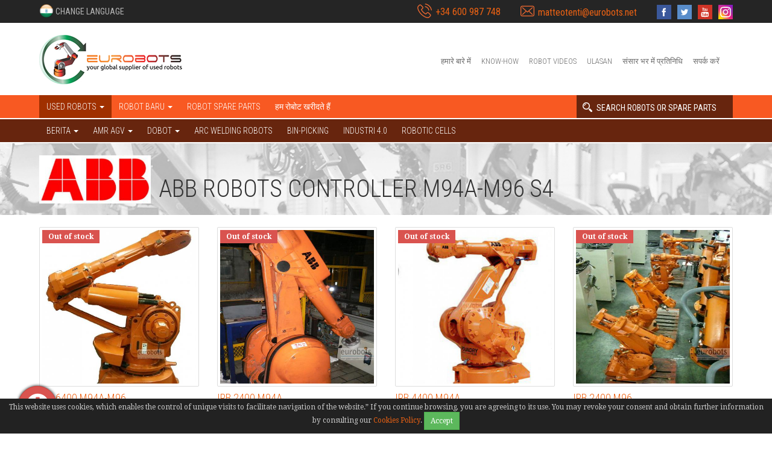

--- FILE ---
content_type: text/html;charset=UTF-8
request_url: https://www.eurobots.co.in/M94A-M96-S4-g15-in.html
body_size: 15183
content:



<!DOCTYPE html>

<html>

<head>

    <meta http-equiv="Content-Type" content="text/html; charset=utf-8"/>

    <meta name="HandheldFriendly" content="True">

    <meta name="MobileOptimized" content="320">

    <meta name="viewport" content="width=device-width, initial-scale=1"/>



    <title>M94A-M96 S4 series from ABB - used robots, used industrial robots | Eurobots</title>

    <meta name="description" content="Sell and Buy used robots from Eurobots. We provide fully refurbished and guaranteed industrial robots of all the major industrial robotics companies including Fanuc, Kuka, Motoman and many others."/>

    <meta name="keywords" content="robots, used robots, used robot, used industrial robots, used industriat robot, industrial robot, used abb robots, used kuka robots, used fanuc robots,  used kawasaki robots, used staubli robots, motoman used robots, second hand robots, preowned robots, industrial robots, industrial automation, buy robot, factory automation, automation solutions, industrial automation, robotic systems, robot integrator, robot automation, assembly robots, material handling, robotwork, robotworks, robot worx, robot works, robotic, system, IRB 140, IRB 1400, IRB 1410, IRB 1500, IRB 1600, IRB 2000, IRB 2400, IRB 3000, IRB 4400, IRB 4450S, IRB 6000, IRB 6400, IRB 6400RF, KR 6 KR6/2, KR 15 KR15/2 KRC1 KRC2, KUKA KR 30 KR30/2 KR30L15/2 KRC1 KRC2 used robots, KUKA KR 45 KR45/2 KRC1 KRC2, Motoman SK3 SK45 SK6 MRC, Motoman UP6 UP20 UP20-6 UP20M UP50 UP130, Fanuc R2000iA-165F R2000iB Rj3iB used robots, arc welding robots, Fronius TPS4000, Lincoln, Kemppi, Selco, Zebora, Esab"/>



    <meta itemprop="name" content="M94A-M96 S4 series from ABB - used robots, used industrial robots | Eurobots"/>

    <meta itemprop="description" content="Sell and Buy used robots from Eurobots. We provide fully refurbished and guaranteed industrial robots of all the major industrial robotics companies including Fanuc, Kuka, Motoman and many others."/>

    <meta name="robots" content="index,follow"/>



    <meta property="og:title" content="M94A-M96 S4 series from ABB - used robots, used industrial robots | Eurobots" />

    <meta property="og:description" content="Sell and Buy used robots from Eurobots. We provide fully refurbished and guaranteed industrial robots of all the major industrial robotics companies including Fanuc, Kuka, Motoman and many others." />

    <meta property="og:image" content="/theme/six/img/homeslides/slide1.jpg" />



    <script type="text/javascript" src="/assets/jquery/jquery.min.js"></script>



    <link href="https://fonts.googleapis.com/css?family=Droid+Serif:400,400i,700|Roboto+Condensed:300,400,700" rel="stylesheet">

    <link rel=stylesheet href="/theme/six/css/main.css?v=qper23891afsd" type="text/css">



    <!-- Add fancyBox -->

    <link rel="stylesheet" href="/assets/fancybox/jquery.fancybox.css?v=2.1.5" type="text/css" media="screen"/>

    <script type="text/javascript" src="/assets/fancybox/jquery.fancybox.pack.js?v=2.1.5"></script>



    <link rel="stylesheet" href="/assets/owlcarrousel/assets/owl.carousel.min.css" type="text/css" media="screen"/>



    <!-- Optionally add helpers - button, thumbnail and/or media -->

    <link rel="stylesheet" href="/assets/fancybox/helpers/jquery.fancybox-buttons.css?v=1.0.5" type="text/css" media="screen"/>



    <link rel="stylesheet" href="/assets/fancybox/helpers/jquery.fancybox-thumbs.css?v=1.0.7" type="text/css" media="screen"/>

    <link rel="stylesheet" href="/assets/nivo-slider/nivo-slider.css" media="screen">

    <meta name="msvalidate.01" content="57DA412A351215381D80C513488B4506" />

</head>



<body>




<header xmlns="http://www.w3.org/1999/html">
    <div class="top-bar">
        <div class="container">
            <div class="language-cont dropdown">
                <a href="#" class="dropdown-toggle" data-toggle="dropdown" role="button" aria-haspopup="true" aria-expanded="false">
                    <img src="/theme/six/img/flags/India.png">
                    <span>CHANGE LANGUAGE</span>
                </a>
                <div class="lang-container-list dropdown-menu">
                                            <div class="lang-row">
                            <a id="flag_en" href="//www.eurobots.net/">
                                <img
                                        src="/theme/six/img/flags/United-Kingdom.png"
                                        alt="United-Kingdom"/> English
                            </a>
                            <a id="flag_es" href="//www.eurobots.es/">
                                <img src="/theme/six/img/flags/Spain.png"
                                     alt="Spain"/> Spain
                            </a>
                            <a id="flag_de" href="//www.eurobots.de">
                                <img src="/theme/six/img/flags/Germany.png"
                                     alt="Germany"/> Germany
                            </a>
                        </div>
                        <div class="lang-row">
                            <a id="flag_fr" href="//www.eurobots.fr/">
                                <img src="/theme/six/img/flags/France.png"
                                     alt="France"/> France
                            </a>
                            <a id="flag_ru" href="//www.eurobots.ru/">
                                <img src="/theme/six/img/flags/Russia.png"
                                     alt="Russia"/> Russia
                            </a>
                            <a id="flag_cn" href="//www.eurobots.cn/">
                                <img src="/theme/six/img/flags/China.png"
                                     alt="China"/> China
                            </a>
                        </div>
                        <div class="lang-row">
                            <a id="flag_ar" href="//www.eurobots.com.ar">
                                <img src="/theme/six/img/flags/Argentina.png"
                                     alt="Argentina"/> Argentina
                            </a>
                            <a id="flag_pt" href="//www.eurobots.pt/">
                                <img src="/theme/six/img/flags/Portugal.png"
                                     alt="Portugal"/> Portugal
                            </a>
                            <a id="flag_co" href="//www.eurobots.com.co">
                                <img src="/theme/six/img/flags/Colombia.png"
                                     alt="Colombia"/> Colombia
                            </a>
                        </div>
                        <div class="lang-row">
                            <a id="flag_it" href="//www.eurobots.it/">
                                <img src="/theme/six/img/flags/Italy.png"
                                     alt="Italy"/> Italy
                            </a>
                            <a id="flag_in" href="//www.eurobots.co.in/">
                                <img src="/theme/six/img/flags/India.png"
                                     alt="India"/> India
                            </a>
                            <a id="flag_br" href="//www.eurobots.com.br">
                                <img src="/theme/six/img/flags/Brazil.png"
                                     alt="Brazil"/> Brazil
                            </a>
                        </div>
                        <div class="lang-row">
                            <a id="flag_jp" href="//www.eurobots.jp/">
                                <img src="/theme/six/img/flags/Japan.png"
                                     alt="Japan"/> Japan
                            </a>
                            <a id="flag_mx" href="//www.eurobots.com.mx">
                                <img src="/theme/six/img/flags/Mexico.png"
                                     alt="Mexico"> Mexico
                            </a>
                            <a id="flag_tr" href="//www.eurobots.biz.tr/">
                                <img src="/theme/six/img/flags/Turkey.png"
                                     alt="Turkey"/> Turkey
                            </a>
                        </div>
                        <div class="lang-row">
                            <a id="flag_ua" href="//www.eurobots.com.ua">
                                <img src="/theme/six/img/flags/Ukraine.png"
                                     alt="Ukraine"/> Ukraine
                            </a>
                            <a id="flag_ua" href="//www.eurobots.com.pe">
                                <img src="/theme/six/img/flags/Peru.png"
                                     alt="Peru"/> Peru
                            </a>
                            <a id="flag_ua" href="//www.eurobots.co.za">
                                <img src="/theme/six/img/flags/South-Africa.png"
                                     alt="South Africa"/> Sth. Africa
                            </a>
                        </div>
                                    </div>
            </div>
            <div class="contact-header">
                <div class="contact-container">
                    <i class="flaticon-phone-call"></i>
                    <span>
                        <a href=tel:+34600987748'>+34 600 987 748</a>
                    </span>
                </div>
                <div class="contact-container">
                    <i class="flaticon-envelope"></i>
                    <span>
                        <a href=mailto:matteotenti@eurobots.net'>matteotenti@eurobots.net</a>                    </span>
                </div>
                <div class="social-container">
                    <a href="https://www.facebook.com/eurobots" target="_blank">
                        <i class="flaticon-facebook-logo"></i>
                    </a>
                    <a href="https://twitter.com/eurobots2016" target="_blank">
                        <i class="flaticon-twitter-sign"></i>
                    </a>
                    <a href="https://www.youtube.com/user/usedrobot2008#p/u" target="_blank">
                        <i class="flaticon-youtube-logo"></i>
                    </a>
                    <a href="https://www.instagram.com/eurobots.it/" rel="publisher" target="_blank">
                        <i class="flaticon-instagram-logo"></i>
                    </a>
                </div>
            </div>
        </div>
    </div>
    <div class="middle-bar">
        <div class="container" id="logoContainer">
            <a href="/" class="logo">
                <img src="/theme/six/img/logo.png" alt="eurobots"/>
            </a>
 
            <button type="button" class="navbar-toggle menu-toggle collapsed" data-toggle="collapse" data-target="#mainMenu, #bs-example-navbar-collapse-1" aria-expanded="false">
                <span class="icon-bar"></span>
                <span class="icon-bar"></span>
                <span class="icon-bar"></span>
            </button>

            <nav class="main-menu collapse navbar-collapse" id="mainMenu">
                                                    <a href="/about-us-in.html">हमारे बारे में</a>
                                                                    <a href="/know-how-in.html">Know-How</a>
                                                    <a href="/video-in.html">Robot videos</a>
                                                    <a class="menu-link" href="/--in.html">Ulasan</a>
                                                    <a href="/worldwide_representatives-in.html">संसार भर में प्रतिनिधि</a>
                                                    <a href="/kontak-in.html">सपर्क करें</a>
                            </nav>
        </div>
    </div>
    <div class="bottom-bar">
        <div class="container">
            <div class="navbar-header">
            
    <!-- OLD button in navbar
    <button type="button" style="height: 3.8vh; display: none;"></button>
                <button type="button" class="navbar-toggle collapsed" data-toggle="collapse" data-target="#bs-example-navbar-collapse-1" aria-expanded="false">
                    <span class="sr-only">Toggle navigation</span>
                    <span class="icon-bar"></span>
                    <span class="icon-bar"></span>
                    <span class="icon-bar"></span>
                </button>
    -->
            </div>
            <div class="collapse navbar-collapse" id="bs-example-navbar-collapse-1">
                <ul class="nav navbar-nav">
                    <li class="dropdown used-robots">
                        <a href="#" class="dropdown-toggle" data-toggle="dropdown" role="button" aria-haspopup="true" aria-expanded="false">
                            Used robots                            <span class="caret"></span>
                        </a>
                        <ul class="dropdown-menu">
                                                                                        <li class="">
                                    <a href="/kuka-used_robots-krc1-krc2-krc4-krc5-refurbished-in.html">
                                        KUKA                                                                                    <span class="caret"></span>
                                                                            </a>
                                                                            <ul class="dropdown-menu">
                                                                                            <li>
                                                    <a href="/https-www-eurobots-net-kuka-sunrise-en-html-in.html">&raquo; KUKA Sunrise</a>
                                                </li>
                                                                                            <li>
                                                    <a href="/cobot-iisy-iiwa-in.html">&raquo; IISY cobot</a>
                                                </li>
                                                                                            <li>
                                                    <a href="/kr-c5-g66--in.html">&raquo; KR C5</a>
                                                </li>
                                                                                            <li>
                                                    <a href="/kr-c4-g64-in.html">&raquo; KR C4</a>
                                                </li>
                                                                                            <li>
                                                    <a href="/krc2-ed05-g50-in.html">&raquo; KRC2 Ed05</a>
                                                </li>
                                                                                            <li>
                                                    <a href="/kr-c2-g5-in.html">&raquo; KR C2</a>
                                                </li>
                                                                                            <li>
                                                    <a href="/kr-c1-g1-in.html">&raquo; KR C1</a>
                                                </li>
                                                                                            <li>
                                                    <a href="/kr-c32-g13-in.html">&raquo; KR C32</a>
                                                </li>
                                                                                        <li>
                                                                                                                                                                                                                <li>
                                                            <a href="/why-used-second-hand-kuka-robots-in.html">Why used KUKA robots</a>
                                                        </li>
                                                                                                                                                                                                                                                                                                                                                                                                </li>
                                        </ul>
                                    
                                </li>
                                                            <li class="">
                                    <a href="/abb-used_robots-c4-in.html">
                                        ABB                                                                                    <span class="caret"></span>
                                                                            </a>
                                                                            <ul class="dropdown-menu">
                                                                                            <li>
                                                    <a href="/abb-cobots-in.html">&raquo; abb cobots</a>
                                                </li>
                                                                                            <li>
                                                    <a href="/omnicore-in.html">&raquo; OmniCore</a>
                                                </li>
                                                                                            <li>
                                                    <a href="/irc5-g41-in.html">&raquo; IRC5</a>
                                                </li>
                                                                                            <li>
                                                    <a href="/m2000-s4cplus-g18-in.html">&raquo; M2000 S4CPlus</a>
                                                </li>
                                                                                            <li>
                                                    <a href="/m97a-m98a-m99-s4c-g17-in.html">&raquo; M97A-M98A-M99 S4C</a>
                                                </li>
                                                                                            <li>
                                                    <a href="/m94a-m96-s4-g15-in.html">&raquo; M94A-M96 S4</a>
                                                </li>
                                                                                            <li>
                                                    <a href="/m92-m93a-s3-g4-in.html">&raquo; M92-M93A S3</a>
                                                </li>
                                                                                            <li>
                                                    <a href="/s4p-paint-g25-in.html">&raquo; S4P+ Paint</a>
                                                </li>
                                                                                            <li>
                                                    <a href="/https-www-eurobots-net-irc5p-paint-g19-en-html-in.html">&raquo; IRC5P</a>
                                                </li>
                                                                                        <li>
                                                                                                                                                                                                                                                                <li>
                                                            <a href="/why-used-second-hand-refurbished-abb-robots-in.html">Why used ABB robots</a>
                                                        </li>
                                                                                                                                                                                                                                                                                                                                                </li>
                                        </ul>
                                    
                                </li>
                                                            <li class="">
                                    <a href="/fanuc-used_robots-c5-in.html">
                                        FANUK                                                                                    <span class="caret"></span>
                                                                            </a>
                                                                            <ul class="dropdown-menu">
                                                                                            <li>
                                                    <a href="/r30ibplus-in.html">&raquo; R30iB Plus</a>
                                                </li>
                                                                                            <li>
                                                    <a href="/r-30-ib-in.html">&raquo; R-30iB</a>
                                                </li>
                                                                                            <li>
                                                    <a href="/r-30ia-g51-in.html">&raquo; R-30iA</a>
                                                </li>
                                                                                            <li>
                                                    <a href="/RJ3iB-g21-in.html">&raquo; RJ3iB</a>
                                                </li>
                                                                                            <li>
                                                    <a href="/RJ3-g20-in.html">&raquo; RJ3</a>
                                                </li>
                                                                                            <li>
                                                    <a href="/RJ3ic-g63-in.html">&raquo; RJ3ic</a>
                                                </li>
                                                                                            <li>
                                                    <a href="/RJ2-g19-in.html">&raquo; RJ2</a>
                                                </li>
                                                                                            <li>
                                                    <a href="/RJ-g43-in.html">&raquo; RJ</a>
                                                </li>
                                                                                            <li>
                                                    <a href="/https-www-eurobots-net-j-30ib-en-html-in.html">&raquo; J-30iB</a>
                                                </li>
                                                                                        <li>
                                                                                                                                                                                                                                                                                                                                            </li>
                                        </ul>
                                    
                                </li>
                                                            <li class="">
                                    <a href="/motoman-used_robots-c6-in.html">
                                        MOTOMAN                                                                                    <span class="caret"></span>
                                                                            </a>
                                                                            <ul class="dropdown-menu">
                                                                                            <li>
                                                    <a href="/https-www-eurobots-net-https-www-eurobots-es-yrc1000--g68-es-html-en-html-in.html">&raquo; YRC1000</a>
                                                </li>
                                                                                            <li>
                                                    <a href="/https-www-eurobots-es-dx200-g65-es-html-in.html">&raquo; DX200</a>
                                                </li>
                                                                                            <li>
                                                    <a href="/dx100-g65-in.html">&raquo; DX100</a>
                                                </li>
                                                                                            <li>
                                                    <a href="/nx100-g24-in.html">&raquo; NX100</a>
                                                </li>
                                                                                            <li>
                                                    <a href="/xrc-g23-in.html">&raquo; XRC</a>
                                                </li>
                                                                                            <li>
                                                    <a href="/https-www-eurobots-es-https-www-eurobots-es-fs100-g66-es-html-es-html-in.html">&raquo; FS100</a>
                                                </li>
                                                                                            <li>
                                                    <a href="/mrc-g22-in.html">&raquo; MRC</a>
                                                </li>
                                                                                            <li>
                                                    <a href="/https-www-eurobots-es-mlx200-g67-es-html-in.html">&raquo; MLX200</a>
                                                </li>
                                                                                        <li>
                                                                                                                                                                                                                                                                                                                                                                <li>
                                                            <a href="/why-used-second-hand-refurbished-yaskawa-motoman-robots-in.html">Why used YASKAWA-MOTOMAN robots</a>
                                                        </li>
                                                                                                                                                                                                                                                </li>
                                        </ul>
                                    
                                </li>
                                                            <li class="">
                                    <a href="/kawasaki-used_robots-c7-in.html">
                                        KAWASAKI                                                                                    <span class="caret"></span>
                                                                            </a>
                                                                            <ul class="dropdown-menu">
                                                                                            <li>
                                                    <a href="/https-www-eurobots-net-kawasaki-f60-controller-g7-net-html-in.html">&raquo; F60</a>
                                                </li>
                                                                                            <li>
                                                    <a href="/kawasaki-robots-controller-in.html">&raquo; E43</a>
                                                </li>
                                                                                            <li>
                                                    <a href="/https-www-eurobots-net-kawasaki-e7x-controller-g3-net-html-in.html">&raquo; E7X</a>
                                                </li>
                                                                                            <li>
                                                    <a href="/https-www-eurobots-net-kawasaki-d-controller-g2-net-html-in.html">&raquo; D</a>
                                                </li>
                                                                                            <li>
                                                    <a href="/https-www-eurobots-net-kawasaki-e9x-controller-g4-net-html-in.html">&raquo; E9X</a>
                                                </li>
                                                                                            <li>
                                                    <a href="/https-www-eurobots-net-kawasaki-c-controller-g1-net-html-in.html">&raquo; C</a>
                                                </li>
                                                                                            <li>
                                                    <a href="/https-www-eurobots-net-kawasaki-e0x-controller-g5-net-html-in.html">&raquo; E0X</a>
                                                </li>
                                                                                            <li>
                                                    <a href="/https-www-eurobots-net-kawasaki-d6x-controller-g6-net-html-in.html">&raquo; D6X</a>
                                                </li>
                                                                                            <li>
                                                    <a href="/https-www-eurobots-net-kawasaki-e3x-controller-g8-net-html-in.html">&raquo; E3X</a>
                                                </li>
                                                                                            <li>
                                                    <a href="/https-www-eurobots-net-kawasaki-e-controller-painting-g9-net-html-in.html">&raquo; E Painting</a>
                                                </li>
                                                                                        <li>
                                                                                                                                                                                                                                                                                                                                                                                                                <li>
                                                            <a href="/why-used-second-hand-refurbished-kawasaki-robots-in.html">Why used KAWASAKI robots</a>
                                                        </li>
                                                                                                                                                                                                </li>
                                        </ul>
                                    
                                </li>
                                                            <li class="active">
                                    <a href="/scara-robots-used_robots-c11-in.html">
                                        SCARA ROBOTS                                                                                    <span class="caret"></span>
                                                                            </a>
                                                                            <ul class="dropdown-menu">
                                                                                            <li>
                                                    <a href="/Sony-g33-in.html">&raquo; Sony</a>
                                                </li>
                                                                                            <li>
                                                    <a href="/used_scara_robots_staubli-in.html">&raquo; Staubli</a>
                                                </li>
                                                                                            <li>
                                                    <a href="/Epson-g34-in.html">&raquo; Epson</a>
                                                </li>
                                                                                            <li>
                                                    <a href="/Mitsubishi-g35-in.html">&raquo; Mitsubishi</a>
                                                </li>
                                                                                        <li>
                                                                                                                                                                                                                                                                                                                                                                                                                                                                <li>
                                                            <a href="/why-used-second-hand-refurbished-industrial-robots-in.html">Why used robots</a>
                                                        </li>
                                                                                                                                                </li>
                                        </ul>
                                    
                                </li>
                                                            <li class="">
                                    <a href="/youibot-amr-agv-in.html">
                                        YOUIBOT                                                                                    <span class="caret"></span>
                                                                            </a>
                                                                            <ul class="dropdown-menu">
                                                                                            <li>
                                                    <a href="/amr-youibot-agv-in.html">&raquo; AMR AGV</a>
                                                </li>
                                                                                        <li>
                                                                                                                                                                                                                                                                                                                                            </li>
                                        </ul>
                                    
                                </li>
                                                            <li class="">
                                    <a href="/dobot-in.html">
                                        DOBOT                                                                                    <span class="caret"></span>
                                                                            </a>
                                                                            <ul class="dropdown-menu">
                                                                                            <li>
                                                    <a href="/dobot-cobots-in.html">&raquo; Dobot</a>
                                                </li>
                                                                                        <li>
                                                                                                                                                                                                                                                                                                                                            </li>
                                        </ul>
                                    
                                </li>
                                                            <li class="">
                                    <a href="/other-robots-used_robots-c8-in.html">
                                        OTHER ROBOTS                                                                                    <span class="caret"></span>
                                                                            </a>
                                                                            <ul class="dropdown-menu">
                                                                                            <li>
                                                    <a href="/https-www-eurobots-net-universal-robots-en-html-in.html">&raquo; UNIVERSAL ROBOTS</a>
                                                </li>
                                                                                            <li>
                                                    <a href="/mitsubishi-g38-in.html">&raquo; Mitsubishi</a>
                                                </li>
                                                                                            <li>
                                                    <a href="/https-www-eurobots-net-epson-robots-en-html-in.html">&raquo; EPSON</a>
                                                </li>
                                                                                            <li>
                                                    <a href="/jaka-cobot-zu-ai-in.html">&raquo; Jaka cobots</a>
                                                </li>
                                                                                            <li>
                                                    <a href="/Staubli-g37-in.html">&raquo; Staubli</a>
                                                </li>
                                                                                            <li>
                                                    <a href="/Reis-g39-in.html">&raquo; Reis</a>
                                                </li>
                                                                                            <li>
                                                    <a href="/sef-g47-in.html">&raquo; SEF</a>
                                                </li>
                                                                                            <li>
                                                    <a href="/comau-g49-in.html">&raquo; Comau</a>
                                                </li>
                                                                                            <li>
                                                    <a href="/panasonic-g48-in.html">&raquo; Panasonic</a>
                                                </li>
                                                                                            <li>
                                                    <a href="/adept-g36-in.html">&raquo; Adept</a>
                                                </li>
                                                                                            <li>
                                                    <a href="/nachi-g42-in.html">&raquo; Nachi</a>
                                                </li>
                                                                                            <li>
                                                    <a href="/https-www-eurobots-net-dobot-cobots-en-html-in.html">&raquo; COBOT DOBOT</a>
                                                </li>
                                                                                        <li>
                                                                                                                                                                                                                                                                                                                                                                                                                                                                <li>
                                                            <a href="/why-used-second-hand-refurbished-industrial-robots-in.html">Why used robots</a>
                                                        </li>
                                                                                                                                                </li>
                                        </ul>
                                    
                                </li>
                                                            <li class="">
                                    <a href="/rotary-table-in.html">
                                        MEJA PUTAR                                                                            </a>
                                    
                                </li>
                                                            <li class="">
                                    <a href="/welding-machines-for-robots-used_robots-c14-in.html">
                                        MESIN LAS UNTUK ROBOT                                                                            </a>
                                    
                                </li>
                                                            <li class="">
                                    <a href="/milling-cutting-complete-robotic-cell-in.html">
                                        PENGGILINGAN DAN PEMOTONGAN SEL ROBOT                                                                            </a>
                                    
                                </li>
                                                            <li class="">
                                    <a href="/schunk-products-in.html">
                                        SCHUNK                                                                                    <span class="caret"></span>
                                                                            </a>
                                                                            <ul class="dropdown-menu">
                                                                                            <li>
                                                    <a href="/schunk-parallel-robot-grippers-tools-in.html">&raquo; SCHUNK grippers</a>
                                                </li>
                                                                                        <li>
                                                                                                                                                                                                                                                                                                                                            </li>
                                        </ul>
                                    
                                </li>
                                                            <li class="">
                                    <a href="/raycus--in.html">
                                        RAYCUS                                                                            </a>
                                    
                                </li>
                                                            <li class="">
                                    <a href="/trumpf-used_robots-c9-in.html">
                                        TRUMPF                                                                                    <span class="caret"></span>
                                                                            </a>
                                                                            <ul class="dropdown-menu">
                                                                                            <li>
                                                    <a href="/trumpf-haas-laser-controller-in.html">&raquo; Laser untuk pengelasan atau pemotongan</a>
                                                </li>
                                                                                        <li>
                                                                                                                                                                                                                                                                                                                                            </li>
                                        </ul>
                                    
                                </li>
                                                            <li class="">
                                    <a href="/mechmind-3d-vision-ai-robots-in.html">
                                        MECHMIND                                                                                    <span class="caret"></span>
                                                                            </a>
                                                                            <ul class="dropdown-menu">
                                                                                            <li>
                                                    <a href="/mech-mind-3d-camera-eye-vision-in.html">&raquo; 3D cameras</a>
                                                </li>
                                                                                        <li>
                                                                                                                                                                                                                                                                                                                                            </li>
                                        </ul>
                                    
                                </li>
                                                            <li class="">
                                    <a href="/dh-robotics-in.html">
                                        DH ROBOTICS                                                                                    <span class="caret"></span>
                                                                            </a>
                                                                            <ul class="dropdown-menu">
                                                                                            <li>
                                                    <a href="/dh-robotics-grippers-tools-in.html">&raquo; Dh gripper</a>
                                                </li>
                                                                                        <li>
                                                                                                                                                                                                                                                                                                                                                                                                                                                                <li>
                                                            <a href="/why-used-second-hand-refurbished-industrial-robots-in.html">Why used robots</a>
                                                        </li>
                                                                                                                                                </li>
                                        </ul>
                                    
                                </li>
                                                            <li class="">
                                    <a href="/onrobot-in.html">
                                        ONROBOT                                                                                    <span class="caret"></span>
                                                                            </a>
                                                                            <ul class="dropdown-menu">
                                                                                            <li>
                                                    <a href="/onrobot-grippers-cobot-tools-in.html">&raquo; OnRobot</a>
                                                </li>
                                                                                        <li>
                                                                                                                                                                                                                                                                                                                                                                                                                                                                <li>
                                                            <a href="/why-used-second-hand-refurbished-industrial-robots-in.html">Why used robots</a>
                                                        </li>
                                                                                                                                                </li>
                                        </ul>
                                    
                                </li>
                            
                                                        <li >
                                <a href="/used-welding-robots-t2-in.html">
                                    वेल्डिंग रोबोट                                    <span class="caret"></span>
                                </a>

                                <ul class="dropdown-menu">
                                                                                                                <li>
                                            <a href="/saldatura-laser-subc-13-in.html">Saldatura Laser</a>
                                        </li>
                                                                            <li>
                                            <a href="/spotwelding-robots-subc-9-in.html">Spotwelding robots</a>
                                        </li>
                                                                            <li>
                                            <a href="/stud-welding-robots-subc-10-in.html">Stud welding robots</a>
                                        </li>
                                                                            <li>
                                            <a href="/arc-welding-robots-mig-mag-subc-8-in.html">Arc welding robots MIG/MAG</a>
                                        </li>
                                                                    </ul>
                            </li>

                                                        <li>
                                <a href="/used-painting_robots-in.html">Painting robots</a>
                            </li>
                            <li>
                                                                    <a href="/robot-accesories-in.html">ROBOT ACCESORIES</a>
                                                            </li>
                            <li>
                                                                    <a href="/complete-robotic-cells-in.html">संपूर्ण रोबोटिक सेल</a>
                                                            </li>
                                                            <li>
                                    <a href="/pick-and-place-robots-in.html">PICK AND PLACE ROBOTS</a>
                                </li>
                            

                            
                                                                                        <li>
                                    <a href="/used-robots-cadcam-in.html">Menggunakan robot dengan CadCam</a>
                                </li>
                            
                                                                                        <li>
                                    <a href="/special-offers-in.html">Special Offers</a>
                                </li>
                                                    </ul>
                    </li>

                                                                        
                        <li>
                            <a href="/new-robots-in.html">
                                Robot baru                                <span class="caret"></span>
                            </a>
                            <ul class="dropdown-menu">
                                
                                                                                                <li>
                                        <a href="/cobot-iisy-iiwa-in.html">
                                            IISY cobot                                            <span class="caret"></span>
                                        </a>
                                        <ul class="dropdown-menu">
                                                                                                                                    <li>
                                                <a href="/kuka-cobot-lbr-iisy-3-r760-in.html">
                                                    LBR iisy 3 R760                                                </a>
                                            </li>
                                                                                        <li>
                                                <a href="/kuka-cobot-lbr-iisy-6-r1300-in.html">
                                                    LBR iisy 6 R1300                                                </a>
                                            </li>
                                                                                        <li>
                                                <a href="/kuka-cobot-lbr-iisy-8-r930-in.html">
                                                    LBR iisy 8 R930                                                </a>
                                            </li>
                                                                                        <li>
                                                <a href="/kuka-cobot-lbr-iisy-11-r1300-in.html">
                                                    LBR iisy 11 R1300                                                </a>
                                            </li>
                                                                                        <li>
                                                <a href="/kuka-cobot-lbr-iisy-15-r930-in.html">
                                                    LBR iisy 15 R930                                                </a>
                                            </li>
                                                                                    </ul>
                                    </li>
                                
                                                                                                    <li>
                                                                                <a href="/dobot-in.html">
                                            DOBOT                                            <span class="caret"></span>
                                        </a>
                                        <ul class="dropdown-menu">
                                                                                                                                    <li>
                                                <a href="/dobot-cr12a-cobot-in.html">
                                                    DOBOT CR12A cobot                                                </a>
                                            </li>
                                                                                        <li>
                                                <a href="/dobot-cr5a-cobot-in.html">
                                                    DOBOT CR5A cobot                                                </a>
                                            </li>
                                                                                        <li>
                                                <a href="/dobot-cr7a-cobot-in.html">
                                                    DOBOT CR7A cobot                                                </a>
                                            </li>
                                                                                        <li>
                                                <a href="/dobot-cr3a-cobot-in.html">
                                                    DOBOT CR3A cobot                                                </a>
                                            </li>
                                                                                        <li>
                                                <a href="/rebots-mobile-manipulator-cobot-dobot-in.html">
                                                    REBOTS Mobile manipulator (AMM)                                                </a>
                                            </li>
                                                                                        <li>
                                                <a href="/dobot-cr16a-cobot-in.html">
                                                    DOBOT CR16A cobot                                                </a>
                                            </li>
                                                                                        <li>
                                                <a href="/dobot-cr10a-cobot-in.html">
                                                    DOBOT CR10A cobot                                                </a>
                                            </li>
                                                                                        <li>
                                                <a href="/dobot-cr10-cobot-mig-mag-welding-solution-aotai-fronius-megmeet-in.html">
                                                    Solusi Pengelasan DOBOT CR10 COBOT MIG MAG AOTAI                                                </a>
                                            </li>
                                                                                        <li>
                                                <a href="/dobot-palletizing-solution-in.html">
                                                    Contoh: Solusi Palletisasi Dobot                                                </a>
                                            </li>
                                                                                        <li>
                                                <a href="/dobot-cr5s-cobot-safeskin--in.html">
                                                    Cobot DOBOT CR5S (SafeSkin)                                                </a>
                                            </li>
                                                                                        <li>
                                                <a href="/dobot-cr3s-cobot-in.html">
                                                    Kobot DOBOT CR3S (SafeSkin)                                                </a>
                                            </li>
                                                                                        <li>
                                                <a href="/dobot-cr10s-cobot-safeskin--in.html">
                                                    Cobot DOBOT CR10S (SafeSkin)                                                </a>
                                            </li>
                                                                                        <li>
                                                <a href="/dobot-cr3-cobot-in.html">
                                                    Kobot DOBOT CR3                                                </a>
                                            </li>
                                                                                        <li>
                                                <a href="/dobot-cr5-in.html">
                                                    cobot DOBOT CR5                                                </a>
                                            </li>
                                                                                        <li>
                                                <a href="/dobot-cr7-cobot-in.html">
                                                    Kobot DOBOT CR7                                                </a>
                                            </li>
                                                                                        <li>
                                                <a href="/dobot-cr10-in.html">
                                                    cobot DOBOT CR10                                                </a>
                                            </li>
                                                                                        <li>
                                                <a href="/dobot-cr12-cobot-in.html">
                                                    Kobot DOBOT CR12                                                </a>
                                            </li>
                                                                                        <li>
                                                <a href="/dobot-cr16-in.html">
                                                    cobot DOBOT CR16                                                </a>
                                            </li>
                                                                                        <li>
                                                <a href="/dobot-cr20a-cobot-in.html">
                                                    Kobot DOBOT CR20A                                                </a>
                                            </li>
                                                                                        <li>
                                                <a href="/dobot-mg400-cobot-in.html">
                                                    Kobot Dobot MG400                                                </a>
                                            </li>
                                                                                        <li>
                                                <a href="/dobot-nova-2-commercial-cobot-in.html">
                                                    Cobot komersial DOBOT NOVA 2                                                </a>
                                            </li>
                                                                                        <li>
                                                <a href="/dobot-nova-5-commercial-cobot-in.html">
                                                    Cobot komersial DOBOT NOVA 5                                                </a>
                                            </li>
                                                                                        <li>
                                                <a href="/dobot-e6-educational-cobot-in.html">
                                                    Dobot magician E6 cobot pendidikan                                                </a>
                                            </li>
                                                                                        <li>
                                                <a href="/dobot-magician-lite-educational-cobot-in.html">
                                                    Pendidikan dobot magician lite                                                </a>
                                            </li>
                                                                                        <li>
                                                <a href="/dobot-magician-educational-cobot-in.html">
                                                    Pendidikan pesulap Dobot                                                </a>
                                            </li>
                                                                                        <li>
                                                <a href="/dobot-magician-go-educational-agv-amr-in.html">
                                                    Pesulap Dobot pergi mendidik AGV AMR                                                </a>
                                            </li>
                                                                                    </ul>
                                    </li>
                                                                
                                                                                                    <li>
                                        <a href="/amr-youibot-agv-in.html">
                                            AMR AGV                                            <span class="caret"></span>
                                        </a>
                                        <ul class="dropdown-menu">
                                                                                                                                    <li>
                                                <a href="/rebots-mobile-manipulator-in.html">
                                                    Manipulator Seluler REBOTS (AMM)                                                </a>
                                            </li>
                                                                                        <li>
                                                <a href="/youibot-platform-accessories-in.html">
                                                    Aksesori Platform YOUIBOT                                                </a>
                                            </li>
                                                                                        <li>
                                                <a href="/youibot-p200-in.html">
                                                    Seri platform YOUIBOT P200 (AMR)                                                </a>
                                            </li>
                                                                                        <li>
                                                <a href="/amr-l300-in.html">
                                                    Youibot L300 Lifting series (AMR)                                                </a>
                                            </li>
                                                                                        <li>
                                                <a href="/youibot-l500-in.html">
                                                    Seri Pengangkat YOUIBOT L500 (AMR)                                                </a>
                                            </li>
                                                                                        <li>
                                                <a href="/youibot-l1000-in.html">
                                                    YOUIBOT L1000 Lifting series (AMR)                                                </a>
                                            </li>
                                                                                        <li>
                                                <a href="/youibot-amr-charger--in.html">
                                                    CHARGER OTOMATIS YOUIBOT AMR                                                </a>
                                            </li>
                                                                                    </ul>
                                    </li>
                                
                            
                                    <li>
                                        <a href="#">Grippers <span class="caret"></span></a>
                                        <ul class="dropdown-menu">
                                                                                                                                    <li>
                                                <a href="/dh-robotics-grippers-tools-in.html">
                                                    Dh gripper                                                    <span class="caret"></span>
                                                </a>
                                                <ul class="dropdown-menu">
                                                                                                                                                            <li>
                                                        <a href="/dh-ag-160-95-in.html">
                                                            DH AG-160-95                                                        </a>
                                                    </li>
                                                                                                        <li>
                                                        <a href="/dh-cgi-100-170-in.html">
                                                            DH CGI-100-170                                                        </a>
                                                    </li>
                                                                                                        <li>
                                                        <a href="/dh-cge-10-10-in.html">
                                                            DH CGE-10-10                                                        </a>
                                                    </li>
                                                                                                        <li>
                                                        <a href="/dh-rgi-100-14-in.html">
                                                            DH RGI-100-14                                                        </a>
                                                    </li>
                                                                                                        <li>
                                                        <a href="/dh-pge-15-26-in.html">
                                                            DH PGE-15-26                                                        </a>
                                                    </li>
                                                                                                        <li>
                                                        <a href="/dh-3-in.html">
                                                            DH-3                                                        </a>
                                                    </li>
                                                                                                        <li>
                                                        <a href="/dh-cgc-80-10-in.html">
                                                            DH CGC-80-10                                                        </a>
                                                    </li>
                                                                                                        <li>
                                                        <a href="/dh-pgc-140-50-in.html">
                                                            DH PGC-140-50                                                        </a>
                                                    </li>
                                                                                                        <li>
                                                        <a href="/dh-ag-105-145-in.html">
                                                            DH AG-105-145                                                        </a>
                                                    </li>
                                                                                                        <li>
                                                        <a href="/dh-pgc-50-35-in.html">
                                                            DH PGC-50-35                                                        </a>
                                                    </li>
                                                                                                        <li>
                                                        <a href="/dh-pgs-5-5-in.html">
                                                            DH PGS-5-5                                                        </a>
                                                    </li>
                                                                                                        <li>
                                                        <a href="/dh-pgi-140-80-in.html">
                                                            DH PGI-140-80                                                        </a>
                                                    </li>
                                                                                                        <li>
                                                        <a href="/dh-rgi-100-30-in.html">
                                                            DH RGI-100-30                                                        </a>
                                                    </li>
                                                                                                        <li>
                                                        <a href="/dh-rgi-35-30-in.html">
                                                            DH RGI-35-30                                                        </a>
                                                    </li>
                                                                                                        <li>
                                                        <a href="/dh-rgi-35-14-in.html">
                                                            DH RGI-35-14                                                        </a>
                                                    </li>
                                                                                                        <li>
                                                        <a href="/dh-pge-50-26-in.html">
                                                            DH PGE-50-26                                                        </a>
                                                    </li>
                                                                                                        <li>
                                                        <a href="/dh-pgc-300-60-in.html">
                                                            DH PGC-300-60                                                        </a>
                                                    </li>
                                                                                                        <li>
                                                        <a href="/dh-pge-15-26-in.html">
                                                            DH PGE-15-26                                                        </a>
                                                    </li>
                                                                                                        <li>
                                                        <a href="/dh-pge-15-10-in.html">
                                                            DH PGE-15-10                                                        </a>
                                                    </li>
                                                                                                        <li>
                                                        <a href="/dh-pge-8-14-in.html">
                                                            DH PGE-8-14                                                        </a>
                                                    </li>
                                                                                                        <li>
                                                        <a href="/dh-pge-5-26-in.html">
                                                            DH PGE-5-26                                                        </a>
                                                    </li>
                                                                                                        <li>
                                                        <a href="/dh-pge-2-12-in.html">
                                                            DH PGE-2-12                                                        </a>
                                                    </li>
                                                                                                    </ul>
                                            </li>
                                                                                                                                    <!-- ?php if ($onRobotGroup) : ?>-->
                                            <li>
                                                <a href="/onrobot-grippers-cobot-tools-in.html">
                                                    OnRobot                                                    <span class="caret"></span>
                                                </a>
                                                <ul class="dropdown-menu">
                                                                                                                                                            <li>
                                                        <a href="/vg10-flexible-and-adjustable-electric-vacuum-gripper-in.html">
                                                            VG10: FLEXIBLE AND ADJUSTABLE ELECTRIC VACUUM GRIPPER                                                        </a>
                                                    </li>
                                                                                                        <li>
                                                        <a href="/quick-changer-tool-swap-in-just-5-seconds-in.html">
                                                            QUICK CHANGER: TOOL SWAP IN JUST 5 SECONDS                                                        </a>
                                                    </li>
                                                                                                        <li>
                                                        <a href="/sensor-de-fuerza-par-hex-agrega-sentido-del-tacto-a-tu-robot-in.html">
                                                            SENSOR DE FUERZA/PAR HEX: AGREGA SENTIDO DEL TACTO A TU ROBOT                                                        </a>
                                                    </li>
                                                                                                        <li>
                                                        <a href="/3-finger-flexible-and-long-range-gripper-in.html">
                                                            3-Finger Flexible and Long-Range Gripper                                                        </a>
                                                    </li>
                                                                                                        <li>
                                                        <a href="/gecko-gripper---adhesive-compact-for-mark-free-hold-in.html">
                                                            GECKO GRIPPER - ADHESIVE, COMPACT FOR MARK-FREE HOLD                                                        </a>
                                                    </li>
                                                                                                        <li>
                                                        <a href="/versatile-electromagnetic-gripper-for-safe-and-precise-collaborative-applications-in.html">
                                                            VERSATILE ELECTROMAGNETIC GRIPPER FOR SAFE AND PRECISE COLLABORATIVE APPLICATIONS                                                        </a>
                                                    </li>
                                                                                                        <li>
                                                        <a href="/versatile-electric-gripper-for-palletizing-and-placement-of-non-slip-sheets-in.html">
                                                            VERSATILE ELECTRIC GRIPPER FOR PALLETIZING AND PLACEMENT OF NON-SLIP SHEETS                                                        </a>
                                                    </li>
                                                                                                        <li>
                                                        <a href="/2fg7---easily-operable-parallel-gripper-for-tight-spaces-and-demanding-loads-in.html">
                                                            2FG7 - EASILY OPERABLE PARALLEL GRIPPER FOR TIGHT SPACES AND DEMANDING LOADS                                                        </a>
                                                    </li>
                                                                                                        <li>
                                                        <a href="/rg2-ft-intelligent-robotic-gripper-with-built-in-force-torque-and-proximity-sensor-in.html">
                                                            RG2-FT: INTELLIGENT ROBOTIC GRIPPER WITH BUILT-IN FORCE/TORQUE AND PROXIMITY SENSOR                                                        </a>
                                                    </li>
                                                                                                        <li>
                                                        <a href="/rg6-flexible-2-finger-long-reach-robotic-gripper-in.html">
                                                            RG6: FLEXIBLE 2-FINGER LONG-REACH ROBOTIC GRIPPER                                                        </a>
                                                    </li>
                                                                                                        <li>
                                                        <a href="/double-quick-changer-double-grip-extra-power-for-twice-the-effort-in.html">
                                                            DOUBLE QUICK CHANGER: DOUBLE GRIP, EXTRA POWER FOR TWICE THE EFFORT                                                        </a>
                                                    </li>
                                                                                                        <li>
                                                        <a href="/vgc10-customizable-compact-electric-vacuum-gripper-in.html">
                                                            VGC10: CUSTOMIZABLE, COMPACT ELECTRIC VACUUM GRIPPER                                                        </a>
                                                    </li>
                                                                                                        <li>
                                                        <a href="/powerful-electric-vacuum-gripper-ideal-for-palletizing-cardboard-boxes-in.html">
                                                            POWERFUL ELECTRIC VACUUM GRIPPER IDEAL FOR PALLETIZING CARDBOARD BOXES                                                        </a>
                                                    </li>
                                                                                                        <li>
                                                        <a href="/soft-gripper-flexible-robotic-gripper-for-food-handling-in.html">
                                                            SOFT GRIPPER: FLEXIBLE ROBOTIC GRIPPER FOR FOOD HANDLING                                                        </a>
                                                    </li>
                                                                                                        <li>
                                                        <a href="/flexible-and-adaptable-2-5d-vision-system-in.html">
                                                            FLEXIBLE AND ADAPTABLE 2.5D VISION SYSTEM                                                        </a>
                                                    </li>
                                                                                                        <li>
                                                        <a href="/multifunctional-automatic-screwdriver-with-screw-feeder-in.html">
                                                            MULTIFUNCTIONAL AUTOMATIC SCREWDRIVER WITH SCREW FEEDER                                                        </a>
                                                    </li>
                                                                                                        <li>
                                                        <a href="/surface-finishing-quickly-easily-flexibly-and-automated-in.html">
                                                            Surface Finishing Quickly, Easily, Flexibly, and Automated                                                        </a>
                                                    </li>
                                                                                                        <li>
                                                        <a href="/elevador-rob-tico-de-carga-til-elevada-para-paletizado-in.html">
                                                            ELEVADOR ROBÓTICO DE CARGA ÚTIL ELEVADA PARA PALETIZADO                                                        </a>
                                                    </li>
                                                                                                        <li>
                                                        <a href="/rg2-long-reach-2-finger-flexible-robotic-gripper-in.html">
                                                            RG2: LONG-REACH 2-FINGER FLEXIBLE ROBOTIC GRIPPER                                                        </a>
                                                    </li>
                                                                                                    </ul>
                                            </li>
                                            					                                               <li>
                                                <a href="/schunk-parallel-robot-grippers-tools-in.html">
                                                    SCHUNK grippers                                                    <span class="caret"></span>
                                                </a>
                                                <ul class="dropdown-menu">
                                                                                                                                                            <li>
                                                        <a href="/leg-parallel-gripper-1312641-in.html">
                                                            LEG Parallel gripper 1312641                                                        </a>
                                                    </li>
                                                                                                        <li>
                                                        <a href="/phl-w-63-120-s-parallel-gripper-308274-in.html">
                                                            SCHUNK PHL-W 63-120-S 308274                                                        </a>
                                                    </li>
                                                                                                        <li>
                                                        <a href="/schunk-pgn-plus-380-2-as-in.html">
                                                            SCHUNK PGN ditambah 380/2 AS 371457                                                        </a>
                                                    </li>
                                                                                                    </ul>
                                            </li>
					                                           </ul>

                                    </li>
                                
                                                                <!-- ?php if ($mechMindGroup) : ?>  -->
                                    <li>
                                        <a href="/mech-mind-3d-camera-eye-vision-in.html">
                                            3D cameras                                            <span class="caret"></span>
                                        </a>
                                        <ul class="dropdown-menu">
                                                                                                                                    <li>
                                                <a href="/mech-mind-nano-3d-camera-in.html">
                                                    Mech-Mind NANO 3D camera                                                </a>
                                            </li>
                                                                                        <li>
                                                <a href="/mech-mind-uhp-140-3d-camera-in.html">
                                                    Mech-Mind UHP-140 3D camera                                                </a>
                                            </li>
                                                                                        <li>
                                                <a href="/mech-mind-pro-xs-in.html">
                                                    Mech-Mind PRO XS                                                </a>
                                            </li>
                                                                                        <li>
                                                <a href="/mech-mind-pro-s-in.html">
                                                    Mech-Mind PRO S                                                </a>
                                            </li>
                                                                                        <li>
                                                <a href="/mech-mind-pro-m-in.html">
                                                    Mech-Mind PRO M                                                </a>
                                            </li>
                                                                                        <li>
                                                <a href="/mech-mind-lsr-l-in.html">
                                                    Mech-Mind LSR L                                                </a>
                                            </li>
                                                                                        <li>
                                                <a href="/mech-mind-lsr-l-in.html">
                                                    Mech-Mind LSR L                                                </a>
                                            </li>
                                                                                        <li>
                                                <a href="/mech-mind-deep-in.html">
                                                    Mech-Mind DEEP                                                </a>
                                            </li>
                                                                                        <li>
                                                <a href="/mech-mind-log-s-in.html">
                                                    Mech-Mind LOG S                                                </a>
                                            </li>
                                                                                        <li>
                                                <a href="/mech-mind-log-m-in.html">
                                                    Mech-Mind LOG M                                                </a>
                                            </li>
                                                                                    </ul>
                                    </li>
                                
                            </ul>
                            

                        </li>
                    
                    <li>
                                                <a class="menu-link" href="/euroboshop-listsp-robot-spare-parts-and-accessories-in.html">
                            Robot spare parts                        </a>
                    </li>

                    
                    <li>
                                                <a href="/we_buy_robots-in.html">हम रोबोट खरीदते हैं</a>
                    </li>
                </ul>
            </div><!-- /.navbar-collapse -->

            <div class="search-box">
                <a href="#" class="search-toggle">
                    <i class="flaticon-search"></i>
                    <span>search robots or spare parts</span>
                </a>
                <div class="search-container dropdown-menu">
                    <div>
                        <!-- Nav tabs -->
                        <ul class="nav nav-tabs" role="tablist">
                            <li role="presentation" class="active"><a href="#robots" aria-controls="robots" role="tab" data-toggle="tab">Search Robots</a></li>
                            <li role="presentation"><a href="#spare-parts" aria-controls="spare-parts" role="tab" data-toggle="tab">Search Spare Parts</a></li>
                        </ul>
                        <!-- Tab panes -->
                        <div class="tab-content">
                            <div role="tabpanel" class="tab-pane active" id="robots">
                                                                <form method="get" action="/search-in.html"
                                      id="searchform" class="form-inline">
                                    <input type="hidden" name="whatsub" value="robots">
                                    <p class="select-cont">
                                        <select class="form-control" name="maxLoad"><option value="">Max. Load</option><option value="0.25" >0.25</option><option value="Wrist 15 kg, arm 25 kg" >Wrist 15 kg, arm 25 kg</option><option value="0.5" >0.5</option><option value="1,300" >1,300</option><option value="1.5" >1.5</option><option value="1,440 " >1,440 </option><option value="1" >1</option><option value="1.7" >1.7</option><option value="1/1,5" >1/1,5</option><option value="1,5" >1,5</option><option value="1,500 " >1,500 </option><option value=" 1" > 1</option><option value="1,000 " >1,000 </option><option value="2,5" >2,5</option><option value="2.5" >2.5</option><option value="2/3/5" >2/3/5</option><option value="2" >2</option><option value="2,3" >2,3</option><option value="3,5" >3,5</option><option value="3 or 6" >3 or 6</option><option value=" 3(8) " > 3(8) </option><option value="3kg" >3kg</option><option value="3/6" >3/6</option><option value="3 or 6kg" >3 or 6kg</option><option value="3" >3</option><option value="4" >4</option><option value="4/6 " >4/6 </option><option value="5" >5</option><option value="5/10" >5/10</option><option value="6/10" >6/10</option><option value="6kg" >6kg</option><option value="6" >6</option><option value="6 or 12" >6 or 12</option><option value="6/12" >6/12</option><option value="7 kg" >7 kg</option><option value="7,5" >7,5</option><option value="7.5" >7.5</option><option value="7/5" >7/5</option><option value="7" >7</option><option value="8/6" >8/6</option><option value="8.4" >8.4</option><option value="8" >8</option><option value="8/16/22/20/12&nbsp;" >8/16/22/20/12 </option><option value="8kg" >8kg</option><option value="9" >9</option><option value="10/ 8/6&nbsp;" >10/ 8/6 </option><option value="10/60" >10/60</option><option value="10/16" >10/16</option><option value="10" >10</option><option value="11kg" >11kg</option><option value="11.1" >11.1</option><option value="12" >12</option><option value="12/20" >12/20</option><option value="13" >13</option><option value="14" >14</option><option value="15kg" >15kg</option><option value="15" >15</option><option value="16" >16</option><option value="20/40/45/60" >20/40/45/60</option><option value="20/6" >20/6</option><option value="20" >20</option><option value="22" >22</option><option value="24" >24</option><option value="25" >25</option><option value="30/45/60" >30/45/60</option><option value="30/45" >30/45</option><option value="30-500" >30-500</option><option value="30" >30</option><option value="35" >35</option><option value="40" >40</option><option value="45" >45</option><option value="50" >50</option><option value="60" >60</option><option value="65" >65</option><option value="70" >70</option><option value="80" >80</option><option value="90" >90</option><option value="90/120/150/180/210" >90/120/150/180/210</option><option value="90/125/ 200" >90/125/ 200</option><option value="100" >100</option><option value="100kg" >100kg</option><option value="100/130/205" >100/130/205</option><option value="110" >110</option><option value="120/150" >120/150</option><option value="120" >120</option><option value="125" >125</option><option value="125/150/200" >125/150/200</option><option value="130" >130</option><option value="140/120/100" >140/120/100</option><option value="140" >140</option><option value="150/120/90" >150/120/90</option><option value="150/100" >150/100</option><option value="150" >150</option><option value="150/130/110" >150/130/110</option><option value="150/120" >150/120</option><option value="151.5/186.5" >151.5/186.5</option><option value="155" >155</option><option value="160" >160</option><option value="160/120&nbsp;" >160/120 </option><option value="165/200" >165/200</option><option value="165" >165</option><option value="170" >170</option><option value="175" >175</option><option value="180/205/320" >180/205/320</option><option value="180" >180</option><option value="180/150/130" >180/150/130</option><option value="185" >185</option><option value="200" >200</option><option value="200/180/160" >200/180/160</option><option value="205" >205</option><option value="210/150" >210/150</option><option value="210/180/150" >210/180/150</option><option value="210/110" >210/110</option><option value="210" >210</option><option value="215/250" >215/250</option><option value="220" >220</option><option value="225" >225</option><option value="235" >235</option><option value="240/210/180" >240/210/180</option><option value="240/210/280" >240/210/280</option><option value="240" >240</option><option value="240/360" >240/360</option><option value="245" >245</option><option value="250" >250</option><option value="250/180" >250/180</option><option value="255" >255</option><option value="260" >260</option><option value="270" >270</option><option value="280" >280</option><option value="290" >290</option><option value="300kg" >300kg</option><option value="300" >300</option><option value="315" >315</option><option value="325" >325</option><option value="340" >340</option><option value="350/280/240" >350/280/240</option><option value="350" >350</option><option value="360/280/240" >360/280/240</option><option value="360" >360</option><option value="370" >370</option><option value="400" >400</option><option value="420/500&nbsp;" >420/500 </option><option value="420" >420</option><option value="450" >450</option><option value="470 " >470 </option><option value="480" >480</option><option value="500g" >500g</option><option value="500" >500</option><option value="510" >510</option><option value="560" >560</option><option value="600" >600</option><option value="640" >640</option><option value="650" >650</option><option value="700" >700</option><option value="711" >711</option><option value="750" >750</option><option value="800" >800</option><option value="900" >900</option><option value="950" >950</option><option value="1000" >1000</option><option value="1200 (1350) kg" >1200 (1350) kg</option><option value="1200 (1350)" >1200 (1350)</option><option value="1300" >1300</option><option value="1570" >1570</option><option value="1700" >1700</option><option value="2000" >2000</option><option value="2300" >2300</option><option value="2800" >2800</option><option value="3000 kg" >3000 kg</option><option value="3100" >3100</option><option value="4000" >4000</option><option value="4000kg" >4000kg</option><option value="5000kg" >5000kg</option></select>                                                                            </p>
                                    <p class="search-inner">
                                        <input class="form-control" name="search" type="text" />                                        <button id="search-button" type="submit" class="btn btn-primary" name="submit">Search</button>
                                    </p>
                                </form>
                            </div>

                            <div role="tabpanel" class="tab-pane" id="spare-parts">
                                                                <form method="get" action="/search-in.html"
                                      id="searchform" class="form-inline">
                                    <input type="hidden" name="whatsub" value="spare_parts">
                                    <p class="select-cont">
                                        <select class="form-control" name="m_brand"><option value="">Any manufacturer</option><option value="165" >SIEMENS</option><option value="159" >Scara Robots - Special Offer</option><option value="153" >Other Robots</option><option value="20123" >SPECIAL OFFER</option><option value="19916" >Rotary Tables for Robot</option><option value="157" >Welding Machines for Robots</option><option value="20260" >Milling and Cutting robotic cell</option><option value="163" >PLC and Other Parts</option><option value="20326" >3D Printing Robot</option><option value="161" >Reis</option><option value="20345" >RAYCUS</option><option value="155" >Trumpf</option><option value="143" >KUKA</option><option value="145" >ABB</option><option value="151" >Kawasaki</option><option value="20375" >YOUIBOT</option><option value="20903" >DH robotics</option><option value="20999" >MechMind</option><option value="20013" >DOBOT</option><option value="20969" >OnRobot</option><option value="21143" >SCHUNK</option><option value="149" >Motoman</option><option value="147" >Fanuc</option></select>                                    </p>
                                    <p class="search-inner">
                                        <input class="form-control" name="search" type="text" />                                        <button id="search-button" class="btn btn-primary" type="submit" name="submit">Search</button>
                                    </p>
                                </form>
                            </div>
                        </div>

                    </div>
                </div>
            </div>
        </div>
    </div>
    <div class="bottom-bar second">
        <div class="container">
            <div class="collapse navbar-collapse" id="bs-example-navbar-collapse-2">
                <ul class="nav navbar-nav">
                                                                <li>
                                                        <a href="/news-industrial-robots-cobots-amr-eurobots-in.html">
                                BERITA                                <span class="caret"></span>
                            </a>
                            <ul class="dropdown-menu">
                                <li>
                                    <a href="https://rebots.org/blog" target="_blank">REBOTS BLOG</a>
                                </li>
                                <li>
                                                                        <a href="/opportunities-used-kuka-industrial-robots-market-in.html">
                                        Menjajaki Peluang dengan Robot Industri KUKA Bekas di Pasar                                    </a>
                                </li>

                            </ul>
                            
                        </li>
                                                                                    <li>
                            <a href="/amr-youibot-agv-in.html">
                                AMR AGV                                <span class="caret"></span>
                            </a>
                            <ul class="dropdown-menu">
                                                                                                <li>
                                    <a href="/rebots-mobile-manipulator-in.html">
                                        Manipulator Seluler REBOTS (AMM)                                    </a>
                                </li>
                                                                <li>
                                    <a href="/youibot-platform-accessories-in.html">
                                        Aksesori Platform YOUIBOT                                    </a>
                                </li>
                                                                <li>
                                    <a href="/youibot-p200-in.html">
                                        Seri platform YOUIBOT P200 (AMR)                                    </a>
                                </li>
                                                                <li>
                                    <a href="/amr-l300-in.html">
                                        Youibot L300 Lifting series (AMR)                                    </a>
                                </li>
                                                                <li>
                                    <a href="/youibot-l500-in.html">
                                        Seri Pengangkat YOUIBOT L500 (AMR)                                    </a>
                                </li>
                                                                <li>
                                    <a href="/youibot-l1000-in.html">
                                        YOUIBOT L1000 Lifting series (AMR)                                    </a>
                                </li>
                                                                <li>
                                    <a href="/youibot-amr-charger--in.html">
                                        CHARGER OTOMATIS YOUIBOT AMR                                    </a>
                                </li>
                                                            </ul>
                        </li>
                                                                                    <li>
                                                                    <a href="/dobot-in.html">
                                            DOBOT                                            <span class="caret"></span>
                                        </a>
                            <ul class="dropdown-menu">
                                                                                                <li>
                                    <a href="/dobot-cr12a-cobot-in.html">
                                        DOBOT CR12A cobot                                    </a>
                                </li>
                                                                <li>
                                    <a href="/dobot-cr5a-cobot-in.html">
                                        DOBOT CR5A cobot                                    </a>
                                </li>
                                                                <li>
                                    <a href="/dobot-cr7a-cobot-in.html">
                                        DOBOT CR7A cobot                                    </a>
                                </li>
                                                                <li>
                                    <a href="/dobot-cr3a-cobot-in.html">
                                        DOBOT CR3A cobot                                    </a>
                                </li>
                                                                <li>
                                    <a href="/rebots-mobile-manipulator-cobot-dobot-in.html">
                                        REBOTS Mobile manipulator (AMM)                                    </a>
                                </li>
                                                                <li>
                                    <a href="/dobot-cr16a-cobot-in.html">
                                        DOBOT CR16A cobot                                    </a>
                                </li>
                                                                <li>
                                    <a href="/dobot-cr10a-cobot-in.html">
                                        DOBOT CR10A cobot                                    </a>
                                </li>
                                                                <li>
                                    <a href="/dobot-cr10-cobot-mig-mag-welding-solution-aotai-fronius-megmeet-in.html">
                                        Solusi Pengelasan DOBOT CR10 COBOT MIG MAG AOTAI                                    </a>
                                </li>
                                                                <li>
                                    <a href="/dobot-palletizing-solution-in.html">
                                        Contoh: Solusi Palletisasi Dobot                                    </a>
                                </li>
                                                                <li>
                                    <a href="/dobot-cr5s-cobot-safeskin--in.html">
                                        Cobot DOBOT CR5S (SafeSkin)                                    </a>
                                </li>
                                                                <li>
                                    <a href="/dobot-cr3s-cobot-in.html">
                                        Kobot DOBOT CR3S (SafeSkin)                                    </a>
                                </li>
                                                                <li>
                                    <a href="/dobot-cr10s-cobot-safeskin--in.html">
                                        Cobot DOBOT CR10S (SafeSkin)                                    </a>
                                </li>
                                                                <li>
                                    <a href="/dobot-cr3-cobot-in.html">
                                        Kobot DOBOT CR3                                    </a>
                                </li>
                                                                <li>
                                    <a href="/dobot-cr5-in.html">
                                        cobot DOBOT CR5                                    </a>
                                </li>
                                                                <li>
                                    <a href="/dobot-cr7-cobot-in.html">
                                        Kobot DOBOT CR7                                    </a>
                                </li>
                                                                <li>
                                    <a href="/dobot-cr10-in.html">
                                        cobot DOBOT CR10                                    </a>
                                </li>
                                                                <li>
                                    <a href="/dobot-cr12-cobot-in.html">
                                        Kobot DOBOT CR12                                    </a>
                                </li>
                                                                <li>
                                    <a href="/dobot-cr16-in.html">
                                        cobot DOBOT CR16                                    </a>
                                </li>
                                                                <li>
                                    <a href="/dobot-cr20a-cobot-in.html">
                                        Kobot DOBOT CR20A                                    </a>
                                </li>
                                                                <li>
                                    <a href="/dobot-mg400-cobot-in.html">
                                        Kobot Dobot MG400                                    </a>
                                </li>
                                                                <li>
                                    <a href="/dobot-nova-2-commercial-cobot-in.html">
                                        Cobot komersial DOBOT NOVA 2                                    </a>
                                </li>
                                                                <li>
                                    <a href="/dobot-nova-5-commercial-cobot-in.html">
                                        Cobot komersial DOBOT NOVA 5                                    </a>
                                </li>
                                                                <li>
                                    <a href="/dobot-e6-educational-cobot-in.html">
                                        Dobot magician E6 cobot pendidikan                                    </a>
                                </li>
                                                                <li>
                                    <a href="/dobot-magician-lite-educational-cobot-in.html">
                                        Pendidikan dobot magician lite                                    </a>
                                </li>
                                                                <li>
                                    <a href="/dobot-magician-educational-cobot-in.html">
                                        Pendidikan pesulap Dobot                                    </a>
                                </li>
                                                                <li>
                                    <a href="/dobot-magician-go-educational-agv-amr-in.html">
                                        Pesulap Dobot pergi mendidik AGV AMR                                    </a>
                                </li>
                                                            </ul>
                        </li>
                    
                                        <li>
                        <a href="/arc-welding-robots-mig-mag-subc-8-in.html">
                            Arc welding robots                        </a>
                    </li>
                    <li>
                                                                                    <li>
                                    <a href="/bin-picking-kuka-abb-fanuc-robotic-cell-3d-camera-mechmind-in.html">Bin-picking</a>
                                </li>
                                                </li>
                    <li>
                                                <a class="menu-link" href="https://rebots.org/" target="_blank">
                            Industri 4.0                        </a>
                                            </li>

                    <li class="dropdown">
                        <a href="#">Robotic cells</a>
                        <ul class="dropdown-menu">
                                                        <li>
                                <a href="/milling-system-in.html">Milling robot</a>
                            </li>
                                                                                        <li>
                                    <a href="/robot-palletizer-in.html">Palletizer robot</a>
                                </li>
                                                                                                                    <li>
                                    <a href="/laser-welding-cell-in.html">Sel pengelasan laser</a>
                                </li>
                                                                                                                    <li>
                                    <a href="/bin-picking-kuka-abb-fanuc-robotic-cell-3d-camera-mechmind-in.html">3D camera Bin-picking</a>
                                </li>
                                                                                                                    <li>
                                    <a href="/grippers-and-accessories-in.html">Grippers dan aksesorisnya</a>
                                </li>
                            
                        </ul>
                    </li>
                </ul>
            </div><!-- /.navbar-collapse -->
        </div>
    </div>
</header>

<script type="text/javascript">
  function show_privacy() {
    $('#privacy').modal('show');
  }

  function confirmSubscribe() {
    $('#subscribe-form').submit();
  }

</script>


<div id="main-content">
    <div class="container-content">





<header class="cover-photo">
    <div class="container">
        <img src="/thumbs/icon/manufacturer/4_logo_abb.jpg">
        <h1>
            ABB            Robots Controller            M94A-M96 S4        </h1>
    </div>
</header>

<div class="container">

    <div class="content"></div>

    <div class="intro"></div>

    
    <div class="row products-list">
        
                    <div class="item col-md-3 col-sm-6">
    <a class="thumbnail" href="/abb-robots-irb-6400-m94a-m96-p31-in.html">
        <img src="/thumbs/medium/robot/det_612-irb-6400-m94a-m96-industrial_robot.jpg" class="img-responsive">
    </a>
            <span class='status label label-danger'>Out of stock</span>
        <h4 class="title"><a href="/abb-robots-irb-6400-m94a-m96-p31-in.html"> IRB 6400 M94A-M96</a></h4>
    <div class="specs">
                <div>अक्: 6</div>
        
                <div>Max. Reach: 2400/2800mm</div>
        
                <div>Max. Load: 120kg</div>
            </div>
</div>                    <div class="item col-md-3 col-sm-6">
    <a class="thumbnail" href="/abb-robots-irb-2400-m94a-p32-in.html">
        <img src="/thumbs/medium/robot/det_228_irb_2400_m94a-industrial_robot.jpg" class="img-responsive">
    </a>
            <span class='status label label-danger'>Out of stock</span>
        <h4 class="title"><a href="/abb-robots-irb-2400-m94a-p32-in.html"> IRB 2400 M94A</a></h4>
    <div class="specs">
                <div>अक्: 6</div>
        
                <div>Max. Reach: 1500mm</div>
        
                <div>Max. Load: 10kg</div>
            </div>
</div>                    <div class="item col-md-3 col-sm-6">
    <a class="thumbnail" href="/robots-irb-4400-m94a-p33-in.html">
        <img src="/thumbs/medium/robot/cabezal_irb_4400_2_.jpg" class="img-responsive">
    </a>
            <span class='status label label-danger'>Out of stock</span>
        <h4 class="title"><a href="/robots-irb-4400-m94a-p33-in.html"> IRB 4400 M94A</a></h4>
    <div class="specs">
                <div>अक्: 6</div>
        
                <div>Max. Reach: 1,95mm</div>
        
                <div>Max. Load: 30/45kg</div>
            </div>
</div>                    <div class="item col-md-3 col-sm-6">
    <a class="thumbnail" href="/abb-robots-irb-2400-m96-p34-in.html">
        <img src="/thumbs/medium/robot/det_234-irb-2400-m96-industrial_robot.jpg" class="img-responsive">
    </a>
            <span class='status label label-danger'>Out of stock</span>
        <h4 class="title"><a href="/abb-robots-irb-2400-m96-p34-in.html"> IRB 2400 M96</a></h4>
    <div class="specs">
                <div>अक्: 6</div>
        
                <div>Max. Reach: 1500mm</div>
        
                <div>Max. Load: 10kg</div>
            </div>
</div>                    <div class="item col-md-3 col-sm-6">
    <a class="thumbnail" href="/abb-robots-irb-1400-m94a-p35-in.html">
        <img src="/thumbs/medium/robot/det_235-irb_1400_m94a_used_robot.jpg" class="img-responsive">
    </a>
            <span class='status label label-danger'>Out of stock</span>
        <h4 class="title"><a href="/abb-robots-irb-1400-m94a-p35-in.html"> IRB 1400 M94A</a></h4>
    <div class="specs">
                <div>अक्: 6</div>
        
                <div>Max. Reach: 1440mm</div>
        
                <div>Max. Load: 5kg</div>
            </div>
</div>            </div>

</div>




<footer>
    <div class="container">
        <div class="row">
            <div class="site-path col-md-6">
                <div class="row">
                    <div class="col-md-4 col-sm-4 col-xs-6">
                        <ul>
                                                                                        <li><a href="/kuka-used_robots-krc1-krc2-krc4-krc5-refurbished-in.html">KUKA Robots</a></li>
                                                            <li><a href="/abb-used_robots-c4-in.html">ABB Robots</a></li>
                                                            <li><a href="/fanuc-used_robots-c5-in.html">Fanuk Robots</a></li>
                                                            <li><a href="/motoman-used_robots-c6-in.html">Motoman Robots</a></li>
                                                            <li><a href="/kawasaki-used_robots-c7-in.html">Kawasaki Robots</a></li>
                                                            <li><a href="/scara-robots-used_robots-c11-in.html">Scara Robots Robots</a></li>
                                                    </ul>
                    </div>

                    <div class="col-md-4 col-sm-4 col-xs-6">
                        <ul>
                                                        <li><a href="/used-welding-robots-t2-in.html">Welding Robots</a></li>
                                                        <li><a href="/used-painting_robots-in.html">Painting Robots</a></li>
                        </ul>
                        <ul>
                            <li><a href="/special-offers-in.html">Special Offers</a></li>
                            <li><a href="/we_buy_robots-in.html">Buy Robots</a></li>
                            <li><a href="/">Used Robots</a></li>
                        </ul>
                    </div>

                    <div class="col-md-4 col-sm-4 col-xs-6">
                        <ul>
                            <li><a href="/about-us-in.html">हमारे बारे में</a></li>
                            <li><a href="/worldwide_representatives-in.html">संसार भर में प्रतिनिधि</a></li>
                                                        <li><a href="/kontak-in.html">सपर्क करें</a></li>
                        </ul>
                        <ul>
                            <li><a href="/privacy-policy-in.html">Kebijakan pribadi</a></li>
                            <li><a href="/terms-and-conditions-in.html">Syarat dan ketentuan</a></li>
                            <li><a href="/cookie-policy-in.html">Kebijakan Cookie</a></li>
                            <li><a href="/links-in.html">Useful Links</a></li>
                        </ul>
                    </div>
                </div>
            </div>
            <div class="col-md-5 col-md-offset-1">
                <div class="subscribe-container pull-right">
                    <p>Stay in touch</p>
                    <form method="post" id="newsletter-form" action="//www.eurobots.net/form/subscribe" class="clearfix">
                        <input type="text" name="email" placeholder="Enter your email">
                        <button type="submit" class="orange-btn">Subscribe</button>
                    </form>
                    
                    <a href="https://www.facebook.com/eurobots" target="_blank">
                        <i class="flaticon-facebook-logo"></i>
                    </a>
                    <a href="https://twitter.com/eurobots2016" target="_blank">
                        <i class="flaticon-twitter-sign"></i>
                    </a>
                    <a href="https://www.youtube.com/user/usedrobot2008#p/u" target="_blank">
                        <i class="flaticon-youtube-logo"></i>
                    </a>
                    <a href="https://www.instagram.com/eurobots.it/" rel="publisher" target="_blank">
                        <i class="flaticon-instagram-logo"></i>
                    </a>
                                    </div>
            </div>
        </div>
        <div class="copyright">
            <p>&copy; Copyright 2016 - EUROBOTS | All rights reserved</p>
            <p class="contact">
                Tel.
                <a href=tel:+34600987748'>+34 600 987 748</a>                |
                <a href=mailto:matteotenti@eurobots.net'>matteotenti@eurobots.net</a>
            </p>
        </div>
    </div>
</footer>


    <div class="contact-widget">
        <a class="btn btn-danger" data-click="askinfo" title="Need help? Click here"><i class="glyphicon glyphicon-info-sign"></i></a>
    </div>
        <div class="modal fade" id="ask-info-modal" tabindex="-1" role="dialog">
        <div class="modal-dialog modal-md" role="document">
            <div class="modal-content">
                <div class="modal-header">
                    <button type="button" class="close" data-dismiss="modal" aria-label="Close"><span
                                aria-hidden="true">&times;</span></button>
                    <strong>Contact us</strong>
                </div>

                                    <form action="/form/contact" method="post" data-parsley-validate>
                        <div class="modal-body">

                            <input type="hidden" name="whatsub" value="CF">
                            <input type="hidden" name="lang" value="in">
                            <input type="hidden" name="_source" value="/M94A-M96-S4-g15-in.html">
                            <input type="hidden" name="_source" value="259">

                            <div class="form-group">
                                
                                <label class="control-label">कंपनी <span class="text-danger">*</span></label>
                                <input class="form-control" data-parsley-required data-parsley-required-message="This field is required" name="company" type="text" />                            </div>

                            <div class="form-group">
                                
                                <label class="control-label">नाम <span class="text-danger">*</span></label>
                                <input class="form-control" data-parsley-required data-parsley-required-message="This field is required" name="name" type="text" />                            </div>
                            <div class="form-group">
                                
                                <label class="control-label">ईमेल <span class="text-danger">*</span></label>
                                <input class="form-control" data-parsley-email-message="This field must be a valid email address" data-parsley-required data-parsley-required-message="This field is required" data-parsley-type="email" name="email" type="text" />                            </div>
                            <div class="form-group">
                                
                                <label class="control-label">फ़ोन <span class="text-danger">*</span></label>
                                <input class="form-control" data-parsley-required data-parsley-required-message="This field is required" name="phone" type="text" />                            </div>
                            <div class="form-group">
                                
                                <label class="control-label">देश <span class="text-danger">*</span></label>
                                <input class="form-control" data-parsley-required data-parsley-required-message="This field is required" name="country" type="text" />                            </div>
                            <div class="form-group">
                                
                                <label class="control-label">पता</label>
                                <textarea class="form-control" name="address" type="text"></textarea>                            </div>
                            <div class="form-group">
                                
                                <label class="control-label">संदेश <span class="text-danger">*</span></label>
                                <textarea class="form-control" data-parsley-required data-parsley-required-message="This field is required" name="comments" type="text"></textarea>                            </div>
                            <div class="form-group">
                                                                <label for=""><input type="checkbox" name="agree"> I agree to the "<a href="/privacy-policy-in.html" target="_blank">Privacy Policy Terms and Conditions</a>"</label>
                                                            </div>
                            <div class="form-group">
                                <div class="g-recaptcha" data-sitekey="6LdvliATAAAAADdTgY0LBQe4wj4wTUoPHrKWzVfx"></div>
                                                            </div>
                        </div>
                        <div class="modal-footer">
                            <input id="search-button" type="submit" class="btn btn-primary btn-lg"
                                   value="Send"/>
                            <p class="pull-left">
                                <small>* - अनिवार्य फील्ड</small>
                            </p>
                        </div>

                    </form>
                            </div>
        </div>

        <script type="text/javascript">
          (function ($) {

            $(function () {
              $('[data-click="askinfo"]').on('click', function () {
                $('#ask-info-modal').modal({
                  keyboard: false
                });
              });

                            });
          })(jQuery);

        </script>
    </div>

<!-- Google tag Alex 2024 (gtag.js) -->
<script async src="https://www.googletagmanager.com/gtag/js?id=UA-2250719-2"></script>
<script>
  window.dataLayer = window.dataLayer || [];
  function gtag(){dataLayer.push(arguments);}
  gtag('js', new Date());

  gtag('config', 'UA-2250719-2');
</script>


<!-- Google analytics API4 tag Alex 2024 (gtag.js) -->
<script async src="https://www.googletagmanager.com/gtag/js?id=G-V2WKFE402G"></script>
<script>
  window.dataLayer = window.dataLayer || [];
  function gtag(){dataLayer.push(arguments);}
  gtag('js', new Date());

  gtag('config', 'G-V2WKFE402G');
</script>


<!-- Google analytics antiguo Florin (gtag.js) -->
<script type="text/javascript">
  var _gaq = _gaq || [];
  _gaq.push(['_setAccount', 'UA-2250719-3']);
  _gaq.push(['_setDomainName', 'eurobots.co.in']);
  _gaq.push(['_setAllowLinker', true]);
  _gaq.push(['_trackPageview']);

  (function () {
    var ga = document.createElement('script');
    ga.type = 'text/javascript';
    ga.async = true;
    ga.src = ('https:' == document.location.protocol ? 'https://ssl' : 'http://www') + '.google-analytics.com/ga.js';
    var s = document.getElementsByTagName('script')[0];
    s.parentNode.insertBefore(ga, s);
  })();
</script>

    <!-- Go to www.addthis.com/dashboard to customize your tools -->
    <script type="text/javascript" src="//s7.addthis.com/js/300/addthis_widget.js#pubid=ra-55c4553eca404adf"
            async="async"></script>


<div class="cookie-consent">
    This website uses cookies, which enables the control of unique visits to facilitate navigation of the website.” If you continue browsing, you are agreeing to its use. You may revoke your consent and obtain further information by consulting our <a href="/cookie-policy-in.html">Cookies Policy</a>.    <a class="btn btn-success btn-sm accept">Accept</a>
</div>


<script src='https://www.google.com/recaptcha/api.js?hl=in'  async defer></script>

<script type="text/javascript" src="/assets/parsley/parsley.min.js"></script>

<script type="text/javascript" src="/assets/bootstrap/bootstrap.min.js"></script>

<script type="text/javascript" src="/assets/slideshow/jquery.slideshow.js"></script>

<script type="text/javascript" src="/assets/smartmenus/jquery.smartmenus.min.js"></script>

<script type="text/javascript" src="/assets/smartmenus/jquery.smartmenus.bootstrap.min.js"></script>

<script type="text/javascript" src="/assets/cross-slide/jquery.cross-slide.js"></script>

<script type="text/javascript" src="/assets/owlcarrousel/owl.carousel.min.js"></script>

<script type="text/javascript" src="/theme/six/js/functions.js?v=qper23891afsd"></script>

<script type="text/javascript" src="/assets/fancybox/helpers/jquery.fancybox-buttons.js?v=1.0.5"></script>

<script type="text/javascript" src="/assets/fancybox/helpers/jquery.fancybox-media.js?v=1.0.6"></script>

<script type="text/javascript" src="/assets/fancybox/helpers/jquery.fancybox-thumbs.js?v=1.0.7"></script>

<script type="text/javascript" src="/assets/nivo-slider/jquery.nivo.slider.pack.js"></script>

<!--Start of Tawk.to Script-->

<script type="text/javascript">

  var Tawk_API=Tawk_API||{}, Tawk_LoadStart=new Date();

  (function(){

    var s1=document.createElement("script"),s0=document.getElementsByTagName("script")[0];

    s1.async=true;

    s1.src='https://embed.tawk.to/5a8c246ed7591465c707d5b5/1doqj0evl';

    s1.charset='UTF-8';

    s1.setAttribute('crossorigin','*');

    s0.parentNode.insertBefore(s1,s0);

  })();

</script>

<!--End of Tawk.to Script-->

</body>



</html>



--- FILE ---
content_type: text/html; charset=utf-8
request_url: https://www.google.com/recaptcha/api2/anchor?ar=1&k=6LdvliATAAAAADdTgY0LBQe4wj4wTUoPHrKWzVfx&co=aHR0cHM6Ly93d3cuZXVyb2JvdHMuY28uaW46NDQz&hl=id&v=PoyoqOPhxBO7pBk68S4YbpHZ&size=normal&anchor-ms=20000&execute-ms=30000&cb=erd9yfoeogt0
body_size: 49390
content:
<!DOCTYPE HTML><html dir="ltr" lang="id"><head><meta http-equiv="Content-Type" content="text/html; charset=UTF-8">
<meta http-equiv="X-UA-Compatible" content="IE=edge">
<title>reCAPTCHA</title>
<style type="text/css">
/* cyrillic-ext */
@font-face {
  font-family: 'Roboto';
  font-style: normal;
  font-weight: 400;
  font-stretch: 100%;
  src: url(//fonts.gstatic.com/s/roboto/v48/KFO7CnqEu92Fr1ME7kSn66aGLdTylUAMa3GUBHMdazTgWw.woff2) format('woff2');
  unicode-range: U+0460-052F, U+1C80-1C8A, U+20B4, U+2DE0-2DFF, U+A640-A69F, U+FE2E-FE2F;
}
/* cyrillic */
@font-face {
  font-family: 'Roboto';
  font-style: normal;
  font-weight: 400;
  font-stretch: 100%;
  src: url(//fonts.gstatic.com/s/roboto/v48/KFO7CnqEu92Fr1ME7kSn66aGLdTylUAMa3iUBHMdazTgWw.woff2) format('woff2');
  unicode-range: U+0301, U+0400-045F, U+0490-0491, U+04B0-04B1, U+2116;
}
/* greek-ext */
@font-face {
  font-family: 'Roboto';
  font-style: normal;
  font-weight: 400;
  font-stretch: 100%;
  src: url(//fonts.gstatic.com/s/roboto/v48/KFO7CnqEu92Fr1ME7kSn66aGLdTylUAMa3CUBHMdazTgWw.woff2) format('woff2');
  unicode-range: U+1F00-1FFF;
}
/* greek */
@font-face {
  font-family: 'Roboto';
  font-style: normal;
  font-weight: 400;
  font-stretch: 100%;
  src: url(//fonts.gstatic.com/s/roboto/v48/KFO7CnqEu92Fr1ME7kSn66aGLdTylUAMa3-UBHMdazTgWw.woff2) format('woff2');
  unicode-range: U+0370-0377, U+037A-037F, U+0384-038A, U+038C, U+038E-03A1, U+03A3-03FF;
}
/* math */
@font-face {
  font-family: 'Roboto';
  font-style: normal;
  font-weight: 400;
  font-stretch: 100%;
  src: url(//fonts.gstatic.com/s/roboto/v48/KFO7CnqEu92Fr1ME7kSn66aGLdTylUAMawCUBHMdazTgWw.woff2) format('woff2');
  unicode-range: U+0302-0303, U+0305, U+0307-0308, U+0310, U+0312, U+0315, U+031A, U+0326-0327, U+032C, U+032F-0330, U+0332-0333, U+0338, U+033A, U+0346, U+034D, U+0391-03A1, U+03A3-03A9, U+03B1-03C9, U+03D1, U+03D5-03D6, U+03F0-03F1, U+03F4-03F5, U+2016-2017, U+2034-2038, U+203C, U+2040, U+2043, U+2047, U+2050, U+2057, U+205F, U+2070-2071, U+2074-208E, U+2090-209C, U+20D0-20DC, U+20E1, U+20E5-20EF, U+2100-2112, U+2114-2115, U+2117-2121, U+2123-214F, U+2190, U+2192, U+2194-21AE, U+21B0-21E5, U+21F1-21F2, U+21F4-2211, U+2213-2214, U+2216-22FF, U+2308-230B, U+2310, U+2319, U+231C-2321, U+2336-237A, U+237C, U+2395, U+239B-23B7, U+23D0, U+23DC-23E1, U+2474-2475, U+25AF, U+25B3, U+25B7, U+25BD, U+25C1, U+25CA, U+25CC, U+25FB, U+266D-266F, U+27C0-27FF, U+2900-2AFF, U+2B0E-2B11, U+2B30-2B4C, U+2BFE, U+3030, U+FF5B, U+FF5D, U+1D400-1D7FF, U+1EE00-1EEFF;
}
/* symbols */
@font-face {
  font-family: 'Roboto';
  font-style: normal;
  font-weight: 400;
  font-stretch: 100%;
  src: url(//fonts.gstatic.com/s/roboto/v48/KFO7CnqEu92Fr1ME7kSn66aGLdTylUAMaxKUBHMdazTgWw.woff2) format('woff2');
  unicode-range: U+0001-000C, U+000E-001F, U+007F-009F, U+20DD-20E0, U+20E2-20E4, U+2150-218F, U+2190, U+2192, U+2194-2199, U+21AF, U+21E6-21F0, U+21F3, U+2218-2219, U+2299, U+22C4-22C6, U+2300-243F, U+2440-244A, U+2460-24FF, U+25A0-27BF, U+2800-28FF, U+2921-2922, U+2981, U+29BF, U+29EB, U+2B00-2BFF, U+4DC0-4DFF, U+FFF9-FFFB, U+10140-1018E, U+10190-1019C, U+101A0, U+101D0-101FD, U+102E0-102FB, U+10E60-10E7E, U+1D2C0-1D2D3, U+1D2E0-1D37F, U+1F000-1F0FF, U+1F100-1F1AD, U+1F1E6-1F1FF, U+1F30D-1F30F, U+1F315, U+1F31C, U+1F31E, U+1F320-1F32C, U+1F336, U+1F378, U+1F37D, U+1F382, U+1F393-1F39F, U+1F3A7-1F3A8, U+1F3AC-1F3AF, U+1F3C2, U+1F3C4-1F3C6, U+1F3CA-1F3CE, U+1F3D4-1F3E0, U+1F3ED, U+1F3F1-1F3F3, U+1F3F5-1F3F7, U+1F408, U+1F415, U+1F41F, U+1F426, U+1F43F, U+1F441-1F442, U+1F444, U+1F446-1F449, U+1F44C-1F44E, U+1F453, U+1F46A, U+1F47D, U+1F4A3, U+1F4B0, U+1F4B3, U+1F4B9, U+1F4BB, U+1F4BF, U+1F4C8-1F4CB, U+1F4D6, U+1F4DA, U+1F4DF, U+1F4E3-1F4E6, U+1F4EA-1F4ED, U+1F4F7, U+1F4F9-1F4FB, U+1F4FD-1F4FE, U+1F503, U+1F507-1F50B, U+1F50D, U+1F512-1F513, U+1F53E-1F54A, U+1F54F-1F5FA, U+1F610, U+1F650-1F67F, U+1F687, U+1F68D, U+1F691, U+1F694, U+1F698, U+1F6AD, U+1F6B2, U+1F6B9-1F6BA, U+1F6BC, U+1F6C6-1F6CF, U+1F6D3-1F6D7, U+1F6E0-1F6EA, U+1F6F0-1F6F3, U+1F6F7-1F6FC, U+1F700-1F7FF, U+1F800-1F80B, U+1F810-1F847, U+1F850-1F859, U+1F860-1F887, U+1F890-1F8AD, U+1F8B0-1F8BB, U+1F8C0-1F8C1, U+1F900-1F90B, U+1F93B, U+1F946, U+1F984, U+1F996, U+1F9E9, U+1FA00-1FA6F, U+1FA70-1FA7C, U+1FA80-1FA89, U+1FA8F-1FAC6, U+1FACE-1FADC, U+1FADF-1FAE9, U+1FAF0-1FAF8, U+1FB00-1FBFF;
}
/* vietnamese */
@font-face {
  font-family: 'Roboto';
  font-style: normal;
  font-weight: 400;
  font-stretch: 100%;
  src: url(//fonts.gstatic.com/s/roboto/v48/KFO7CnqEu92Fr1ME7kSn66aGLdTylUAMa3OUBHMdazTgWw.woff2) format('woff2');
  unicode-range: U+0102-0103, U+0110-0111, U+0128-0129, U+0168-0169, U+01A0-01A1, U+01AF-01B0, U+0300-0301, U+0303-0304, U+0308-0309, U+0323, U+0329, U+1EA0-1EF9, U+20AB;
}
/* latin-ext */
@font-face {
  font-family: 'Roboto';
  font-style: normal;
  font-weight: 400;
  font-stretch: 100%;
  src: url(//fonts.gstatic.com/s/roboto/v48/KFO7CnqEu92Fr1ME7kSn66aGLdTylUAMa3KUBHMdazTgWw.woff2) format('woff2');
  unicode-range: U+0100-02BA, U+02BD-02C5, U+02C7-02CC, U+02CE-02D7, U+02DD-02FF, U+0304, U+0308, U+0329, U+1D00-1DBF, U+1E00-1E9F, U+1EF2-1EFF, U+2020, U+20A0-20AB, U+20AD-20C0, U+2113, U+2C60-2C7F, U+A720-A7FF;
}
/* latin */
@font-face {
  font-family: 'Roboto';
  font-style: normal;
  font-weight: 400;
  font-stretch: 100%;
  src: url(//fonts.gstatic.com/s/roboto/v48/KFO7CnqEu92Fr1ME7kSn66aGLdTylUAMa3yUBHMdazQ.woff2) format('woff2');
  unicode-range: U+0000-00FF, U+0131, U+0152-0153, U+02BB-02BC, U+02C6, U+02DA, U+02DC, U+0304, U+0308, U+0329, U+2000-206F, U+20AC, U+2122, U+2191, U+2193, U+2212, U+2215, U+FEFF, U+FFFD;
}
/* cyrillic-ext */
@font-face {
  font-family: 'Roboto';
  font-style: normal;
  font-weight: 500;
  font-stretch: 100%;
  src: url(//fonts.gstatic.com/s/roboto/v48/KFO7CnqEu92Fr1ME7kSn66aGLdTylUAMa3GUBHMdazTgWw.woff2) format('woff2');
  unicode-range: U+0460-052F, U+1C80-1C8A, U+20B4, U+2DE0-2DFF, U+A640-A69F, U+FE2E-FE2F;
}
/* cyrillic */
@font-face {
  font-family: 'Roboto';
  font-style: normal;
  font-weight: 500;
  font-stretch: 100%;
  src: url(//fonts.gstatic.com/s/roboto/v48/KFO7CnqEu92Fr1ME7kSn66aGLdTylUAMa3iUBHMdazTgWw.woff2) format('woff2');
  unicode-range: U+0301, U+0400-045F, U+0490-0491, U+04B0-04B1, U+2116;
}
/* greek-ext */
@font-face {
  font-family: 'Roboto';
  font-style: normal;
  font-weight: 500;
  font-stretch: 100%;
  src: url(//fonts.gstatic.com/s/roboto/v48/KFO7CnqEu92Fr1ME7kSn66aGLdTylUAMa3CUBHMdazTgWw.woff2) format('woff2');
  unicode-range: U+1F00-1FFF;
}
/* greek */
@font-face {
  font-family: 'Roboto';
  font-style: normal;
  font-weight: 500;
  font-stretch: 100%;
  src: url(//fonts.gstatic.com/s/roboto/v48/KFO7CnqEu92Fr1ME7kSn66aGLdTylUAMa3-UBHMdazTgWw.woff2) format('woff2');
  unicode-range: U+0370-0377, U+037A-037F, U+0384-038A, U+038C, U+038E-03A1, U+03A3-03FF;
}
/* math */
@font-face {
  font-family: 'Roboto';
  font-style: normal;
  font-weight: 500;
  font-stretch: 100%;
  src: url(//fonts.gstatic.com/s/roboto/v48/KFO7CnqEu92Fr1ME7kSn66aGLdTylUAMawCUBHMdazTgWw.woff2) format('woff2');
  unicode-range: U+0302-0303, U+0305, U+0307-0308, U+0310, U+0312, U+0315, U+031A, U+0326-0327, U+032C, U+032F-0330, U+0332-0333, U+0338, U+033A, U+0346, U+034D, U+0391-03A1, U+03A3-03A9, U+03B1-03C9, U+03D1, U+03D5-03D6, U+03F0-03F1, U+03F4-03F5, U+2016-2017, U+2034-2038, U+203C, U+2040, U+2043, U+2047, U+2050, U+2057, U+205F, U+2070-2071, U+2074-208E, U+2090-209C, U+20D0-20DC, U+20E1, U+20E5-20EF, U+2100-2112, U+2114-2115, U+2117-2121, U+2123-214F, U+2190, U+2192, U+2194-21AE, U+21B0-21E5, U+21F1-21F2, U+21F4-2211, U+2213-2214, U+2216-22FF, U+2308-230B, U+2310, U+2319, U+231C-2321, U+2336-237A, U+237C, U+2395, U+239B-23B7, U+23D0, U+23DC-23E1, U+2474-2475, U+25AF, U+25B3, U+25B7, U+25BD, U+25C1, U+25CA, U+25CC, U+25FB, U+266D-266F, U+27C0-27FF, U+2900-2AFF, U+2B0E-2B11, U+2B30-2B4C, U+2BFE, U+3030, U+FF5B, U+FF5D, U+1D400-1D7FF, U+1EE00-1EEFF;
}
/* symbols */
@font-face {
  font-family: 'Roboto';
  font-style: normal;
  font-weight: 500;
  font-stretch: 100%;
  src: url(//fonts.gstatic.com/s/roboto/v48/KFO7CnqEu92Fr1ME7kSn66aGLdTylUAMaxKUBHMdazTgWw.woff2) format('woff2');
  unicode-range: U+0001-000C, U+000E-001F, U+007F-009F, U+20DD-20E0, U+20E2-20E4, U+2150-218F, U+2190, U+2192, U+2194-2199, U+21AF, U+21E6-21F0, U+21F3, U+2218-2219, U+2299, U+22C4-22C6, U+2300-243F, U+2440-244A, U+2460-24FF, U+25A0-27BF, U+2800-28FF, U+2921-2922, U+2981, U+29BF, U+29EB, U+2B00-2BFF, U+4DC0-4DFF, U+FFF9-FFFB, U+10140-1018E, U+10190-1019C, U+101A0, U+101D0-101FD, U+102E0-102FB, U+10E60-10E7E, U+1D2C0-1D2D3, U+1D2E0-1D37F, U+1F000-1F0FF, U+1F100-1F1AD, U+1F1E6-1F1FF, U+1F30D-1F30F, U+1F315, U+1F31C, U+1F31E, U+1F320-1F32C, U+1F336, U+1F378, U+1F37D, U+1F382, U+1F393-1F39F, U+1F3A7-1F3A8, U+1F3AC-1F3AF, U+1F3C2, U+1F3C4-1F3C6, U+1F3CA-1F3CE, U+1F3D4-1F3E0, U+1F3ED, U+1F3F1-1F3F3, U+1F3F5-1F3F7, U+1F408, U+1F415, U+1F41F, U+1F426, U+1F43F, U+1F441-1F442, U+1F444, U+1F446-1F449, U+1F44C-1F44E, U+1F453, U+1F46A, U+1F47D, U+1F4A3, U+1F4B0, U+1F4B3, U+1F4B9, U+1F4BB, U+1F4BF, U+1F4C8-1F4CB, U+1F4D6, U+1F4DA, U+1F4DF, U+1F4E3-1F4E6, U+1F4EA-1F4ED, U+1F4F7, U+1F4F9-1F4FB, U+1F4FD-1F4FE, U+1F503, U+1F507-1F50B, U+1F50D, U+1F512-1F513, U+1F53E-1F54A, U+1F54F-1F5FA, U+1F610, U+1F650-1F67F, U+1F687, U+1F68D, U+1F691, U+1F694, U+1F698, U+1F6AD, U+1F6B2, U+1F6B9-1F6BA, U+1F6BC, U+1F6C6-1F6CF, U+1F6D3-1F6D7, U+1F6E0-1F6EA, U+1F6F0-1F6F3, U+1F6F7-1F6FC, U+1F700-1F7FF, U+1F800-1F80B, U+1F810-1F847, U+1F850-1F859, U+1F860-1F887, U+1F890-1F8AD, U+1F8B0-1F8BB, U+1F8C0-1F8C1, U+1F900-1F90B, U+1F93B, U+1F946, U+1F984, U+1F996, U+1F9E9, U+1FA00-1FA6F, U+1FA70-1FA7C, U+1FA80-1FA89, U+1FA8F-1FAC6, U+1FACE-1FADC, U+1FADF-1FAE9, U+1FAF0-1FAF8, U+1FB00-1FBFF;
}
/* vietnamese */
@font-face {
  font-family: 'Roboto';
  font-style: normal;
  font-weight: 500;
  font-stretch: 100%;
  src: url(//fonts.gstatic.com/s/roboto/v48/KFO7CnqEu92Fr1ME7kSn66aGLdTylUAMa3OUBHMdazTgWw.woff2) format('woff2');
  unicode-range: U+0102-0103, U+0110-0111, U+0128-0129, U+0168-0169, U+01A0-01A1, U+01AF-01B0, U+0300-0301, U+0303-0304, U+0308-0309, U+0323, U+0329, U+1EA0-1EF9, U+20AB;
}
/* latin-ext */
@font-face {
  font-family: 'Roboto';
  font-style: normal;
  font-weight: 500;
  font-stretch: 100%;
  src: url(//fonts.gstatic.com/s/roboto/v48/KFO7CnqEu92Fr1ME7kSn66aGLdTylUAMa3KUBHMdazTgWw.woff2) format('woff2');
  unicode-range: U+0100-02BA, U+02BD-02C5, U+02C7-02CC, U+02CE-02D7, U+02DD-02FF, U+0304, U+0308, U+0329, U+1D00-1DBF, U+1E00-1E9F, U+1EF2-1EFF, U+2020, U+20A0-20AB, U+20AD-20C0, U+2113, U+2C60-2C7F, U+A720-A7FF;
}
/* latin */
@font-face {
  font-family: 'Roboto';
  font-style: normal;
  font-weight: 500;
  font-stretch: 100%;
  src: url(//fonts.gstatic.com/s/roboto/v48/KFO7CnqEu92Fr1ME7kSn66aGLdTylUAMa3yUBHMdazQ.woff2) format('woff2');
  unicode-range: U+0000-00FF, U+0131, U+0152-0153, U+02BB-02BC, U+02C6, U+02DA, U+02DC, U+0304, U+0308, U+0329, U+2000-206F, U+20AC, U+2122, U+2191, U+2193, U+2212, U+2215, U+FEFF, U+FFFD;
}
/* cyrillic-ext */
@font-face {
  font-family: 'Roboto';
  font-style: normal;
  font-weight: 900;
  font-stretch: 100%;
  src: url(//fonts.gstatic.com/s/roboto/v48/KFO7CnqEu92Fr1ME7kSn66aGLdTylUAMa3GUBHMdazTgWw.woff2) format('woff2');
  unicode-range: U+0460-052F, U+1C80-1C8A, U+20B4, U+2DE0-2DFF, U+A640-A69F, U+FE2E-FE2F;
}
/* cyrillic */
@font-face {
  font-family: 'Roboto';
  font-style: normal;
  font-weight: 900;
  font-stretch: 100%;
  src: url(//fonts.gstatic.com/s/roboto/v48/KFO7CnqEu92Fr1ME7kSn66aGLdTylUAMa3iUBHMdazTgWw.woff2) format('woff2');
  unicode-range: U+0301, U+0400-045F, U+0490-0491, U+04B0-04B1, U+2116;
}
/* greek-ext */
@font-face {
  font-family: 'Roboto';
  font-style: normal;
  font-weight: 900;
  font-stretch: 100%;
  src: url(//fonts.gstatic.com/s/roboto/v48/KFO7CnqEu92Fr1ME7kSn66aGLdTylUAMa3CUBHMdazTgWw.woff2) format('woff2');
  unicode-range: U+1F00-1FFF;
}
/* greek */
@font-face {
  font-family: 'Roboto';
  font-style: normal;
  font-weight: 900;
  font-stretch: 100%;
  src: url(//fonts.gstatic.com/s/roboto/v48/KFO7CnqEu92Fr1ME7kSn66aGLdTylUAMa3-UBHMdazTgWw.woff2) format('woff2');
  unicode-range: U+0370-0377, U+037A-037F, U+0384-038A, U+038C, U+038E-03A1, U+03A3-03FF;
}
/* math */
@font-face {
  font-family: 'Roboto';
  font-style: normal;
  font-weight: 900;
  font-stretch: 100%;
  src: url(//fonts.gstatic.com/s/roboto/v48/KFO7CnqEu92Fr1ME7kSn66aGLdTylUAMawCUBHMdazTgWw.woff2) format('woff2');
  unicode-range: U+0302-0303, U+0305, U+0307-0308, U+0310, U+0312, U+0315, U+031A, U+0326-0327, U+032C, U+032F-0330, U+0332-0333, U+0338, U+033A, U+0346, U+034D, U+0391-03A1, U+03A3-03A9, U+03B1-03C9, U+03D1, U+03D5-03D6, U+03F0-03F1, U+03F4-03F5, U+2016-2017, U+2034-2038, U+203C, U+2040, U+2043, U+2047, U+2050, U+2057, U+205F, U+2070-2071, U+2074-208E, U+2090-209C, U+20D0-20DC, U+20E1, U+20E5-20EF, U+2100-2112, U+2114-2115, U+2117-2121, U+2123-214F, U+2190, U+2192, U+2194-21AE, U+21B0-21E5, U+21F1-21F2, U+21F4-2211, U+2213-2214, U+2216-22FF, U+2308-230B, U+2310, U+2319, U+231C-2321, U+2336-237A, U+237C, U+2395, U+239B-23B7, U+23D0, U+23DC-23E1, U+2474-2475, U+25AF, U+25B3, U+25B7, U+25BD, U+25C1, U+25CA, U+25CC, U+25FB, U+266D-266F, U+27C0-27FF, U+2900-2AFF, U+2B0E-2B11, U+2B30-2B4C, U+2BFE, U+3030, U+FF5B, U+FF5D, U+1D400-1D7FF, U+1EE00-1EEFF;
}
/* symbols */
@font-face {
  font-family: 'Roboto';
  font-style: normal;
  font-weight: 900;
  font-stretch: 100%;
  src: url(//fonts.gstatic.com/s/roboto/v48/KFO7CnqEu92Fr1ME7kSn66aGLdTylUAMaxKUBHMdazTgWw.woff2) format('woff2');
  unicode-range: U+0001-000C, U+000E-001F, U+007F-009F, U+20DD-20E0, U+20E2-20E4, U+2150-218F, U+2190, U+2192, U+2194-2199, U+21AF, U+21E6-21F0, U+21F3, U+2218-2219, U+2299, U+22C4-22C6, U+2300-243F, U+2440-244A, U+2460-24FF, U+25A0-27BF, U+2800-28FF, U+2921-2922, U+2981, U+29BF, U+29EB, U+2B00-2BFF, U+4DC0-4DFF, U+FFF9-FFFB, U+10140-1018E, U+10190-1019C, U+101A0, U+101D0-101FD, U+102E0-102FB, U+10E60-10E7E, U+1D2C0-1D2D3, U+1D2E0-1D37F, U+1F000-1F0FF, U+1F100-1F1AD, U+1F1E6-1F1FF, U+1F30D-1F30F, U+1F315, U+1F31C, U+1F31E, U+1F320-1F32C, U+1F336, U+1F378, U+1F37D, U+1F382, U+1F393-1F39F, U+1F3A7-1F3A8, U+1F3AC-1F3AF, U+1F3C2, U+1F3C4-1F3C6, U+1F3CA-1F3CE, U+1F3D4-1F3E0, U+1F3ED, U+1F3F1-1F3F3, U+1F3F5-1F3F7, U+1F408, U+1F415, U+1F41F, U+1F426, U+1F43F, U+1F441-1F442, U+1F444, U+1F446-1F449, U+1F44C-1F44E, U+1F453, U+1F46A, U+1F47D, U+1F4A3, U+1F4B0, U+1F4B3, U+1F4B9, U+1F4BB, U+1F4BF, U+1F4C8-1F4CB, U+1F4D6, U+1F4DA, U+1F4DF, U+1F4E3-1F4E6, U+1F4EA-1F4ED, U+1F4F7, U+1F4F9-1F4FB, U+1F4FD-1F4FE, U+1F503, U+1F507-1F50B, U+1F50D, U+1F512-1F513, U+1F53E-1F54A, U+1F54F-1F5FA, U+1F610, U+1F650-1F67F, U+1F687, U+1F68D, U+1F691, U+1F694, U+1F698, U+1F6AD, U+1F6B2, U+1F6B9-1F6BA, U+1F6BC, U+1F6C6-1F6CF, U+1F6D3-1F6D7, U+1F6E0-1F6EA, U+1F6F0-1F6F3, U+1F6F7-1F6FC, U+1F700-1F7FF, U+1F800-1F80B, U+1F810-1F847, U+1F850-1F859, U+1F860-1F887, U+1F890-1F8AD, U+1F8B0-1F8BB, U+1F8C0-1F8C1, U+1F900-1F90B, U+1F93B, U+1F946, U+1F984, U+1F996, U+1F9E9, U+1FA00-1FA6F, U+1FA70-1FA7C, U+1FA80-1FA89, U+1FA8F-1FAC6, U+1FACE-1FADC, U+1FADF-1FAE9, U+1FAF0-1FAF8, U+1FB00-1FBFF;
}
/* vietnamese */
@font-face {
  font-family: 'Roboto';
  font-style: normal;
  font-weight: 900;
  font-stretch: 100%;
  src: url(//fonts.gstatic.com/s/roboto/v48/KFO7CnqEu92Fr1ME7kSn66aGLdTylUAMa3OUBHMdazTgWw.woff2) format('woff2');
  unicode-range: U+0102-0103, U+0110-0111, U+0128-0129, U+0168-0169, U+01A0-01A1, U+01AF-01B0, U+0300-0301, U+0303-0304, U+0308-0309, U+0323, U+0329, U+1EA0-1EF9, U+20AB;
}
/* latin-ext */
@font-face {
  font-family: 'Roboto';
  font-style: normal;
  font-weight: 900;
  font-stretch: 100%;
  src: url(//fonts.gstatic.com/s/roboto/v48/KFO7CnqEu92Fr1ME7kSn66aGLdTylUAMa3KUBHMdazTgWw.woff2) format('woff2');
  unicode-range: U+0100-02BA, U+02BD-02C5, U+02C7-02CC, U+02CE-02D7, U+02DD-02FF, U+0304, U+0308, U+0329, U+1D00-1DBF, U+1E00-1E9F, U+1EF2-1EFF, U+2020, U+20A0-20AB, U+20AD-20C0, U+2113, U+2C60-2C7F, U+A720-A7FF;
}
/* latin */
@font-face {
  font-family: 'Roboto';
  font-style: normal;
  font-weight: 900;
  font-stretch: 100%;
  src: url(//fonts.gstatic.com/s/roboto/v48/KFO7CnqEu92Fr1ME7kSn66aGLdTylUAMa3yUBHMdazQ.woff2) format('woff2');
  unicode-range: U+0000-00FF, U+0131, U+0152-0153, U+02BB-02BC, U+02C6, U+02DA, U+02DC, U+0304, U+0308, U+0329, U+2000-206F, U+20AC, U+2122, U+2191, U+2193, U+2212, U+2215, U+FEFF, U+FFFD;
}

</style>
<link rel="stylesheet" type="text/css" href="https://www.gstatic.com/recaptcha/releases/PoyoqOPhxBO7pBk68S4YbpHZ/styles__ltr.css">
<script nonce="OmA37mdfSeLdqmQIKvkq1Q" type="text/javascript">window['__recaptcha_api'] = 'https://www.google.com/recaptcha/api2/';</script>
<script type="text/javascript" src="https://www.gstatic.com/recaptcha/releases/PoyoqOPhxBO7pBk68S4YbpHZ/recaptcha__id.js" nonce="OmA37mdfSeLdqmQIKvkq1Q">
      
    </script></head>
<body><div id="rc-anchor-alert" class="rc-anchor-alert"></div>
<input type="hidden" id="recaptcha-token" value="[base64]">
<script type="text/javascript" nonce="OmA37mdfSeLdqmQIKvkq1Q">
      recaptcha.anchor.Main.init("[\x22ainput\x22,[\x22bgdata\x22,\x22\x22,\[base64]/[base64]/[base64]/[base64]/[base64]/[base64]/KGcoTywyNTMsTy5PKSxVRyhPLEMpKTpnKE8sMjUzLEMpLE8pKSxsKSksTykpfSxieT1mdW5jdGlvbihDLE8sdSxsKXtmb3IobD0odT1SKEMpLDApO08+MDtPLS0pbD1sPDw4fFooQyk7ZyhDLHUsbCl9LFVHPWZ1bmN0aW9uKEMsTyl7Qy5pLmxlbmd0aD4xMDQ/[base64]/[base64]/[base64]/[base64]/[base64]/[base64]/[base64]\\u003d\x22,\[base64]\\u003d\x22,\x22HnFSBsONGMKQXMKlwopawpdVWcOmC2dvwoXCmcO9wqXDojhtS33CmxdDOsKJUkPCj1fDi1TCuMK8WcOsw4/CjcOeTcO/e37CosOWwrR0w5QIaMOGwr/DuDXCkMKdcAFcwo4Bwr3CnSbDrijCnyEfwrN7Ew/[base64]/Coy5seADDknBkwqhKwofDr1M2w5QUF8KLTl4LD8OXw4QEwohMWh1OGMO/w641WMK9W8KfZcO4QDPCpsOtw5dAw6zDnsOmw6/[base64]/Du8KpWVV9TcKAwqEQwo/DvyDDoG/[base64]/ClcKjVcK3E8OhRsOiwq0Iw63DgXJKw6A3W8O6w4LDi8O5dhYyw4TChMO7fMKdSV43wr5sasOOwrdYHsKjDsOswqAfw57CkGERAMKfJMKqC3/DlMOcZsOGw77Coj0BLn9jKFgmJScsw6rDqw1hZsOBw5vDi8OGw7HDrMOIa8Obwr7CtsOHw7bDiCFfX8O4byzDpcO7w7olw4rDgcOGZcKudh3DsCHCu05Bw4vCs8KTw4ZbO1csFsOSNm7Ct8O2wrnDqT52T8O+eBTCjVhtw5nCtsKidBDDv3hww7fCkUHCiTJ/[base64]/[base64]/CqMORGsKOVMOFw7PDrcKMAwIZQk/Cl1gOK8O8e8K+M2UrfDQNwrhQwoDCicO4SSc2QMKTwojCm8OfJMOFw4TCn8KJARnDuxxqwpUBAW8xw41Sw7LCvMK6UMOmDxcTc8OEw41BXwRMR1TCksOjw7FIwpPDhkLCnFY9ez0jwqNswrXCt8OmwpwwwojCkQ/CrsOldsOTw7TDjcOpfxTDozvDk8Orwq4tbw0bw7IzwqB1w4fCtHjDtCQiJ8OYbC90wqzCpxPCr8OvJ8KJIcO3XsKSw77CkMK2w5A8Cjtfw7XDtcKqw4vDlsKmw7YMbcKXccO9wqtiwp/DvU7Co8KRw6PCpULDoH9SHy/[base64]/D8KNScK3R0nDtMKQwrE6NcKrejMIQMKwwrhGw4/Cn3LDvcOCw5gAEnwIw6sBZ1Vmw6xxfMOUH0HDqsKFUkbCo8K/LsK3EzvCtC3CusOTw4DCocKsVT5Jw4Z3woVLCH9kF8OrPMKzwrfCusOUPU/DksOlwo8vwqofw7NxwpHCncKAZsO7w6TDj0PDkEHCr8KcHcK/Izwdw4bDqcKfwqPCry1Iw4zCisKOwrsZO8OhP8O1CsOifSRecsOvw67CpH4kbcOhVGo1Q3nCrGjDssKvSHtxw6jDrXRjwqVfOSPDn3hkwo3CvjbCv0s4f0FVw7rCj09nSMOQwpciwq/DjQwuw4jCgwpQasOwXcKfEcO7C8OFTG3DrClaw5jCmCbDig5oRcKXw7gKwpzCvsOnWsOTHn/Dv8OzXcOxU8Kqw6PDlcKvKAlMc8OtwpHCgH/ClGUGwrcZccKWwqTCgcOFGyMgecOiw6fDqy8ud8KHw5/CjXvDm8OPw5ZxWnobwrzDj2nCtcOtw7oAwqTDtMKywovDrBhac0rCksKVDsKmwpfCq8KHwocAw5TCt8KaB3rCmsKDQATCvcOMKjzDsz/CqMOwRB7CjBfDgsOfw4NaM8OLZsKACcKGOgfDmsO2WcOnEMO7a8OkwoPDj8KTBR1tw6/DjMOMM0jDtcOjA8O7fsOswoxkw5h5dcK6w6XDk8OCWMOwNSPClmvCksONwpNVwodQw5kow5rCiGXCrHPChwPCuzjCmMOQVcO1w7bCgcOAwpjDsMOjw53DuEp4C8OldnHDvjMGw5nCrkBmw7plGF3CuRDCvlHCp8ONfcOzC8OEVcOlah9/MXIqw6gjEcKcw4XCgXI3w4w7w43DgMOMY8KVw4dOw4jDpBfDnBIwFkTDrXXCtDkZw5o5w5t0VzjCmcOkw5bDk8Kcwo1Vw57Dg8O8w5xpwrYEQsOeKMKmFsK7N8OVw6PCvMKXw5LDrsKPPmp5Nw1YwpjDr8OuIVrClwpHGMOlJ8OTwq3CscKoPsO9RsOzwqrDr8OFwp/DvcOgCQ9Pw65kwow9D8KLHsOYQcKVw7Z4DMOuGWfCqg7DlsKiwq9XYwHCvhbDk8K0WMODbcOCGMOAw499W8OwXxYMGAvDkF3CgcKIw7lQNxzDrj11Eg5nXRsHFMK9wqzCk8ORDcOyS3tuTGHCu8KwWMO5PsOfwqIHb8KvwppvCsO9wpwuHlg/bX5ZUT01FcOaHVbDrGPCszFNw7oEwrTCosOJOnQSw6FCacKRwqXCnsKZw6rDksOYw7nDjMKrJcOSwrszw4fCqVHDncKGQMOKecOLDAbDhWlow6A0XsOAwqzComEZwqsCZMKAJyDDlcOTw4dDwqHCilUUw4fClQB4wp/DgWEDwq0Dwr5DB27CgsOHL8Ovw4sew7fCtcK6w6HCmWrDhsKtXsKCw6DCl8KuWMOgwrPCsmnDnsO7M1TCv04MdcKgwrrCncKQcAprw6kdwqEsSSd8HcOWw4bDksKRwr/DrwjDlMOdwolIOCXDv8KVWsKnw53ChGIrw73CrMOKwoV2N8Oxw4AWQsKRJw/Cn8OKGwPDn3bCnArDggLClsKcw4M/[base64]/Cj8OpwqAXwrLDsQEfDEcMwpYQcsKBRcK/OMORwpAmWC/CrSDDvR3DqcOWMm/DqMOnw7vDtjpFw7rDtcOgRRjCiiNge8KiXiLDp04LPVRGKsO+A0Y0Rg/Dq3nDqg3DmcKmw6TCs8OWX8OYEVvDlsKveGoOHsKFw7RfGwbCrEcYLMKRw7rChsOkQMOWwp3Ds2PDu8Ozw5Y3wojDphnDhsOMw4RIwqkzwqnDvcKfJcKsw6F7wpLDsl7DmBJ5w4HDqwLCoAnDjcORFMKoXcOzHnlZwqFOwqFxwr/[base64]/CpMKzI3YWw4tXwr9xW8KtbMOlw6hFwoXCqMOTw6EBwqRqwow2FX/DlE/Cv8KVCn5tw7LCjGrCgMKRwrgMKMOpw6jCtGY1VsKxDXXDscOzfcOew6Qkw5Nrw69Zw5ogZMOvHCoxw7V6wp/CjMOoYkwYw5LCk0MeJcKfw5XCl8Oew7E0TEnCmMKMc8KnBCHDrgTDjm/Cm8K3PxnDpAjCj3fDmsKDw5fCiG0xUW9hdXEOesK3O8Kow4bCgzjDuHU7wpvCtU9rYwXDkxfCj8Oswo7CqXhDJsOgwqosw6Rtwr7Du8KFw7kGZ8OhCAMBwrM6w6nCjcK+eQAgBAEFw6N3wqcAworCr3TCtcK3wo80f8KtwoHCuRLCoS/DvsOXcEnDv0djKDLDmMK/QQIJXC/CpcO2fRFUacO8w4lJBMOcw6vCjwvCi1R/[base64]/DnWUfwphTwr/Ds8KEeMK1OsKpEcO1wq/DkcOXwqklw6UHw4DDtTPCvhgOJWVOw6wqw7TCtDhSVkcQWCZkwqsXdHtXUcOSwo3ChCvCqC8jLMOJw6dUw5k2wqfDhMKvwrsPM3XDlMK/VHPCm0RQwqQUw7/DnMKtW8KswrVEworCjRlFP8OOwpvDvWXDh0fDpsKYw5YQwqwxKgxgwr/Dk8Onw5jCii9cw6/DicKtwpNFWHpLwrHDgDfCp2dDwrzDkh7DoRhCw4bDrR/ClW0jw6vCvT3Dv8KvIMObdMKTwoXDiEDCnsO/KMOSVFppwp7DrXbCpcKMwrPDn8OSRcOuwqfDmVd8KsKcw4HDg8KhXcKNw7TCsMOgBMKOwqgmw6d5axUGU8OMA8OowrhdwrkWwqZzQVNHelrDqB7CpsKlwqsww6gVwo/DpnF9G3XClH8WMcOQNQdrXMKxGsKywqfDn8OFwqDDnUl1Y8KOwr7DgcOiOhLCgWlRwpjDscOdRMK7KWlkwoHDsBhham43wqs3wpcIbcO9VsKYRSHDlsOZJCPDkMOXBHvCgcOLFwcPGSw/[base64]/wok4wqV2Zwx3w5XChGHChBVWKsOkw65QYWcywr3CrsK6E2/DqkgFfD1Nf8KzZcOQwq7DicOzwrcVCcOQwqLDl8OEwrNvEEQuGMKuw4Vwe8KBLxHCn3/DrUIKa8Ojwp3Dhlg+RV8qwp/DomwIwrbDpHc4aX8aP8OaWHR2w6rCsj/Cl8Khe8KEw5bCkXpUwpdhYysIUSPClsO9w7FYwpfCkMOGKglASsKGTyLCsnHDl8KpbE52NE3CncKSCTdZWwsvw5MTw7/DlxHDqMO2XcO/axDDqcKaaDXDqsKuOTYLwo/CoVLDhsOsw47DosKQw5EFw7TDksKMSUXCg0XCjGkBwoNqwq/[base64]/wpERPcOlJElXTzHCh8KTwr3DpsK4woA1w6Mjw4YmXELDoyXDrcKtV2F6wq5NAsOOMMOGw7EgasKGw5cmw5lyXEE+w6p4w6EzeMOfcnjCsjHClAJFw73ClMK6wpzCm8KXw4DDkgbChVXDmcKeU8Kcw4XCmsK8DsK/w7TDiDVWwrEbH8OSw44Cwp83wpbDrsKXMsKqwqFuwrpYdhHCsMKqwr3DuiNdwovDlcKqTcONwogSw5rDv2rDg8O3w4TCiMKrchTDmmLCjcOJw686wqvCo8KcwqFOw68nEGHDvn7CkkTCp8OgBsKrw7APFRDCrMOhwoZQPDfDocKNw7/[base64]/Di8OtwrbDsMKMNygaw444WsO7BlvDisK6w4JNw5rCiMOmEsKRw5HCq2cUwrDCqsOvwrteJxdwwpnDocKncitgQjbDr8OMwpfDi0hyMcO1wpvCusOkw7LCjcKpKBrDn2LDrcOlPsOZw4pESWsKbzPDpWVjwp/DpXNyWMOxworCocOydj05wo4OwpjDnQbDjXRDwrcwXMOaDClgw4LDsnrCkFlgfXzCgTxxVMKiHsOywrDDvXU2wol1HsOlw4LCicKTIsKqw7zDtsKKw64Bw5E4UcKmwo/[base64]/VcO7UmfCnFp8w7tbwpjCmhIWSMOuCBEKwrEjdsOfw47DqgfDjVvDiCDDmcO8wpvDscOCa8OhURsbw4FMfRF6T8O8e1rCocKEOMKqw44FOzzDkiZ5Tl7Dm8ORwrYuV8KjSC9Rw6cxwqkVwrJKw5/CkVDCmcO2JR0SQsOyXMOsWcK0axFXwojCjmZSwowbTijDjMOUwpUVBntPw7oOwrvCoMKQK8KhBCcUfH7CncKBTcOWbMOfL1YEB27DrMKZTsOzw7DDnjDDslMAfzDDkj0LeWI7w5/CjhnDoDfDlnDDn8OMwpbDjMOqPsOyDcOawopMY15AOMK+w7DCocOwYMKmMhZYA8OJwrFlw6nDtn5uwqbDt8OIwpBxwrZYw7vCoCvDpXjCqB/[base64]/DkMK7PT0oGhJ+w5EbwrDDhQwjUcKsUS53wr3CvcOXRMKLBmfCicO/[base64]/w7A0w5LDusKBFMOhw5zCsxHCuSXCpB8+w5V1EsK2wrfCoMKtwp7CrEHDvyYcQMKacQoZw6vCqcOvP8Onw7xwwqFywqnDqyXDqMO5N8KPdGZOwoB5w6kxSkkwwrpcw6jCvBxsw5VpccOCwoHDo8OfwpJNRcO+QRJhwpI3VcO6wp3DlCTDmDg/[base64]/CnsKBwodIw6F5wrTDq8Ohw5NXw4NuLiVKGsOyIBzDvwfCq8OCS8K7EMK2w4vDksO5LMOsw7JRBMOsDEHClSQTw6IIRsK3YsO7KHoVw5hXM8OqIDTDhsKQDxfDg8KDFsOgEU7Ch0RWNArCmRbChGVZasOMRn5Tw7HDuifCksOnwoUsw7Jtwo/Dr8OIw6h6aU7DjMKTwqrDpUHDocKBXsKHw5nDuUTCiEbDs8Ogw7vCtyJQMcK4PgPCgQDDs8Kzw7TCmxMeVRfCi2PDnMOJCMOkw4TDsHnCpF7CvltJwo/[base64]/w4kvw6vDo8KyLcOZwrwQw5/Du2Z7w79bZ8Kywr0wVG8qw40PdsOlwrx7F8KOwp3Dn8OOw7xRwqEow51KaWYeLcOhwqoiFsKTwp/Dr8Knw61cLsKROhYFwpYucsKiw5DDjg1ywrTDtn5Qwpk2wrrCq8OKwoDCjcOxw7fCmVAzw5vCiBF2GSDDg8O3woQmNx5/DVfDliTDoWAiwpB2wrfCjCAvwqzDsDjDuH/DlcK0eivCpkPCnBpiRxXCnMO2QW1Jw7/CokvDhQrCp1xnw4HDncOdwpzDnC5Xw602HcOyNsKww6/DmcO4DMKVY8O0w5DDiMK3FsK5EcOkJcKxwo3CgsKbwp48wqvDsnwfw6hvw6MDwqAvw4rDpS/DpAPCksORwrXCnz4owqTDvsOYGTRhwpfDn0XClm3Dv33DripkwpAOw5Mlw54tDg4wBzhWP8OsIsO3wp0Mw4/Cg2xjJB0Ew5zCksOQKsOeRGFcwrzDrsOCw6LChcO1wpVxwr/[base64]/wpBWUkzDkMOnw4LDgcKiHcKwwp9Uw5PCgF7DuToBPmpRw67Dp8O6w7PCnMK2wok5w59MDMKXAUHCj8K0w6cswqvCkHPDmVsCw4rDgFJ7dsKyw5DDsUEJwrcJOcKLw7tZPQtffRwESMOkY2MefMO3w5ood2htw61/[base64]/DkHh+MsO2TBPCscK5wqh9JFRLQ8Krwrwzw4vCh8OpwrEUwo/Dpw1ow4h6McKoB8Oqwr0Tw6DDt8K8wqHDlkZKKRPDintfFcOww57DjWs5KcOIG8KcwpzCh1hXNAbDqsOlLDvCjxIMA8Onw4HDosKwbEXDo0zCk8KMLsO1JU7DksOFdcOtw4DDoF5qwp/Co8KASsKoeMOFwo7Doy9dbx/[base64]/CjDXDkBsRX058w6HDsTZFQMK9G8K5Hj7DkMKPw6zDhD/DjsOoNFbDmsKOwqtIw6AwWmZUdBjCr8OFP8OcKkVDI8Kgw6NNwpPCpTXDr2Ijw43CnMO6KMOyPFvDphR0w618wrzDkcKOUxnChnt/VcO+wq7DtMOrQMOww6zChmvDhjoufMKvRRpqfMKwccKLwpAdw4kUwp3Cn8KUw6/ClG5uw6fCn1xpScOnwqVnMMKhPmJ3QMOSw4XDtMOkw5XCik3Cv8K+wqHDkw7Dol/DhBvDn8KueVbCuALCmQ7CrUB9w60rwr9gwr/Cixg3w7rDokgOw53Cpg/ClRTDhzjDgMKlwp8+w4DCs8OUDArCgSnDhgl6VHPDg8OewrXDo8OCMsKrw4wUwr7DrwUvw6PCmnh4XcKSw5vCpMKeGsK+wpAewpHDs8OMRsKdwqrCjz/Cn8O0LHZGODdYw6jCkDbCtcKawoVww5rCqsKhwrLCuMKqw6ggJCAcwpEJwr1AGQUQYcKBLFTChUlZTsOWwp8Ww6pmwobCtxvCgMK/PljCg8Kewr5lw70pDsOww7jChnlyVMKrwq9FalHCgSBNw6zDhxXDtcKDOsKpC8KlKMOBwqwewpvCvsOIBMOewovClMOrf2IrwrYXwrnDi8OxT8Owwo1LwrDDt8KpwrEJdV/CvsKKWMK2NsOybCd7w5BtU1Ufwq7DlcKLwox4SsKIIcOQDsOww6HCoivChD15w5rDjcO8w5fDlC7CjnQYwpEpWzvCiQZcfcOuw556w57Dn8K3QAYDCMOROMO/wpTDmsKmw6jChcOqbQLDjcOXfMKlw4HDnDXDv8KAL0pSwoEwwpTDhcK+w7lrL8KRaXPDtMKzwpfCix/[base64]/CqsK/[base64]/ChcK8W33Cg0LDrVoqJcKQw6wrwoDCmWgTFkkKM1wCwo1YJlxyAMOxJlFCHGXCgcKFL8KOwr7Dr8O8w5LDqC8JGcKxwoLDuD1KI8OUw7dAPXrCkldcSRgtw5nDl8OmwoLDmWXDnxZucsK1ZUs7wqLDr2tkwrTCpzvCrmtdwr3CoDYYDjnDu2Z7wqLDln/CvMKnwoQ6CsKVwogbCCXDuGDDuEFGD8K1w5QobcOOBRU0HzF4P0zCj29hG8O2F8OUwpIOK2INwpQnwoDClUdbTMOgLMKveD7DrCgTWcOew4nCgsOnMsOPw58hw6DDsDoTO1QHGcO/[base64]/w6/CisOnw7oGfwDCth1Ew4dsUktWWsKmYhxdJlbDjytjWmdgYkZiVk4MEAfDlRFWecKXw40Jw5rCpcOJU8Khw7oCwrt0YWLDjcO6wpVyRi3Cum40woLDgcOYUMOlwpJ/[base64]/DkAHDuyE/[base64]/CmBxTIMKFw6sGw5LCvcOzFFduw4zDlmVKw7ojEHXCmk5fFcOAw5Q3w5XCscONCsOZECPDgl5/wqrCksKkbUVbw5DChnEpw7zCkljDr8KmwoMXe8K2wqBccsOnLQ/DpjxPwpVswqE6wq7DiBbDj8K9KnfClTrClgTCiHHDn2FUwqEjblbCo0fDvFQJIMK1w6fDq8KKPAPDoWhbw7rDi8OswrJcLC/Dl8KnXMKSAMOXwqNDMDDCqsOpQBbDpcKNJ1VDaMOzw4vDmRPCicK2wo7CqivCjUclw6nDuMOJRMKaw6PDucKTw6fDpRjDr1MIYsOFOUPDk3vDh2VaHsK/L2wLwrFbTD50FcOCwpfCmcKKe8K4w7fDokYWwoQTwqLChDnDmMOHwohOwpLDvB7Drz/DimFcWcO6ZWrCtgnDtxPCkcOsw4ANw6PCmcKYJHzCsz0dw5Ifd8KfQhXDvncBH0jDlsKpXlQEwqZow6YjwqgKw5dhQMKtEsORw4Eawow3CsKpasO+wrQVwqHDplRAwpp2wpPDhsKaw5/CnhdFw6/CmsOmZ8Kyw4vCvMObw4oYUREdHMObasODCwkBwqQhEMOMwoHCoRBwLV7Cm8OiwoBlOsKcUnvDscKINGJrwq5bw5nDlEbCqnxXFDbCrcK6DcKiwrAeTRJ9QTAvYcKuw74POcOBbcKcRT1mw53DlMKfwosnFHvCqSjCncK0EBUmWcO0OTbChnfCmTltCxFzw6/CtcKNwpXCnWHDmMOnwo5sCcKxw63CmGTCv8KJScKpw4wZPsKzwpzDohTDmkfCmsK+wp7CiwPDoMKSYMOiw5fChm8xO8KnwppkasOjXypKdcKGw7ATwpBvw4/DtnkqwrbDnUZFRl8DCcKpRAZFCR7DlwNRdzNBOSUyYCHCijrDtVLCmW/CtMKWDTTDsCTDhXVJw6LDtScuw4Fsw6PDkHbDj3xlUX3DvGILwrLDqE/[base64]/YHjCiMOAZk5VGsKgw6lbeU4/w4Edw7bDkHBZecO8w7EAw792asOJccKvw47DmsKcaSLCvwTDhAPDg8O6AMKCwqcxKCLClEfCqsO/wojCiMKswrvCqHjCqcKRwrPCicKUw7XCrcO6FMKhRmIdMCPCm8OVw6/DozxtB09iB8Kffgo1w6zDuwLDmsO0wr7DhcOfw6XDiBvDgSEew5vCjkXDj3sSwrfCi8KIXMOKw4fDh8K5wpxNwrEtwozCnhgwwpRUwo0MJsKtw6fCr8K/BsK8wrbDkA7CkcO6w4jCjcO1RSnDsMO9w7syw6Bqw4k+w6A9w7bDilfCucKewp/DicKnwprCgsOhwrBnw7rDqBnDui0Bwp/[base64]/CtsKTA8Ozw47DtMO1w6/ClmbCsU4OwprCuMOQwrMdw7EWw7XDqMK6w4BqDsKtPsORGsOjw6nDpSRYHkEYwrfCuTUqwofChMOZw4NAA8OHw5Ffw63Co8Kxw5xiwrsvLCRMdcKswrZOwo1dbm/DicKvIRESw582LRXCjMOfw5IWZ8KFw6rDh0sEwpN2w7DDkkPDrVE6w6nDryYYEG5uBVROUcKewq4JwpkQXMO6wpx2wo9ZIAjCncK8w5IWw7dSNsOfw5DDtj0JwojDmHzDsSBQGUw0w6dSXcKtGcKzw5QCw7J2LsK+w7TCjGTCgSvCjMOkw4DCv8O+SC/DpRfCg3tYwqwAwpljNwklwrLDvMKyJm5uWcOmw7FSG34lwpwLESzClQZWQcKAwpIvwr97KMOHdMOibhJuw6bCow0KVk1mAcOZw69ZLMKaw7jCpwICwpvCi8Krw6NCw6p5wo3CpMKFwp3CnMOtEm7Cv8K6woRfw7l3wrdlwqEOSsK7TsOmw645w4FBOC7Cpk/Dr8KnbsOUNQsgwpRHbsKNfD7CviwhbcOLAsKld8KhYcOow4LDlsOZw4/Ct8K9PsOxdcOQw4HChwYmw7LDvwrDs8K5Y1jCnkgnO8O5RsOowrfCog0mYsKsb8O1wpRTbMOQDB4Lf3PChwonwofDv8KGw4hzwoETFEpjLhPCs2LDncK5w48IWUpdwprDgz3DmVsESQMebsOPwpYXBgFyXMOYw4TDgcOYd8O/w5RSJW9bJMOyw70TOMKxwqjDj8OVJMO0IDVmwqvDtG7CjMOHGiLDqMOtDW8hw4jDvFPDhh7Dh1MXw4RtwqIVw55kwrTClF7CsjTDrzhew7kmwrg5w4HDpsK7wp/ChMO0PA/CvsOrQz4Rw6hcwplgw5FNw6sTPClbw5XCkMOyw6PClsK/wpJibxdhwoBAdUrCvsOkwpzCq8Kpwoo8w7w+KldMMwl9U2NNw5xswq3Cm8OMwozCqhvDp8K1w63DgiRow55qwpRcw7jDvh/DrMKgw4zCvcOow4HCnw00dsK5XMKXw54KccKXwrfDvcO1FMOZVMKDwpTCi1o3w5FXwqLDqsKjL8KyJl3CpsKGwqFhw7HCh8Onw7HCoyARw5LDtMO8wogDwrXCnnZIwr1rJ8OvwqzDi8KXFy/DvMKqwqd6XcOXVcOawp3DmUDDmD4YwqPDu1Rew4tXO8KHwrsaO8K8RsO1Gg1Mw5xzDcOjU8KyOcKtUMKaKMKdaFBFwqcRw4fCpsOOw7vDm8OEKMOEScO/[base64]/[base64]/CljkEw6ZXfsK8wr/DoDpWwqNgDVrCsiLCncO/QH99wqRQaMKnw5tpXMKbwp9PAU/CrxfDh0Fbw6rDrcKqw7h/w4Jdc1jDucONw6TCrj1yw5PDjSrChMK1fVxUw5goH8OWw78rKMOLVsKyVcKfwo7DpMK+wr8rY8KGw6k8VBDCux4+flfCoAJHR8KkBsOKEmsywoZVwojCt8OseMOWw4rDtMOSeMK1L8OWc8KTwozDu1TDihkFYzEsworCisK/[base64]/[base64]/wqwww7YPbMKDNmXDqsKtHsOowpXCtxkCw57Du8KfFiwlW8OoH20dVsKfRFvDgMKfw7nDkn8KH0gaw5jCosOUw5dgwp/Dq3jCiDZDw5zCrlROwpsubmUwcmfChcK3w53CjcKhw7w9Ph/Cqit8wrxDKcOWR8KVwpPCoAokVBjCjm7CsFUTw6J3w4nDqiRkVEBDccKowo9Gw4Q8wpNLw7LCuXrCizPCqsKsw7vDqCIpScKpwrHDmkorSsOcwp3Dt8K5w5HCsVXCsxQHTcOPE8O0MMOPw5XCjMKySwErwp/CosOXJX0pCsOCLivCq04wwqhkBU9IfsOMQmPDjR7CmcO0NsKGbCbChAEMNsK0IcKWw57CsgVyXcO/w4HCsMKgw4rCiyNgw71wEcOJw5ADX3zDvRRKIFVcw5wuwroZecO4HxV/PMKSXUTCklYWQsO6w5Esw57Cm8OabcKsw4DDmsK7wpcZBTvCsMKwwoXCiEfChFwowowcw6lDw7bDoFXCs8ODP8KNw6hbOsKsc8KowodQHsKYw4Naw6nDnsKFw5/CsWrCj1FkWMOVw4oWBRrCvMK5C8KAXsOtcxsPN3fCn8K8WSALTsOOGMOKw4gtOGzDkiYxNAwvwqddw78VYcKVR8KXw57DnCnCqWBXYynDlTjDoMOlBcKzckFAw6AZbyfCnEB/wpw7w6zDssKQGxPCqWfDq8KuZMK0bsOGw4wwZcOWLcOrVQnDqg95DsOVwp3CvRwPwo/Dn8KJdMKqfsKcAGBCw6tqw69dw5oZPAcAZArCkw3Ci8OMIgkcw47Cn8OmwrHChjJUw4wRwqvDvhbDtxIwwprCv8OtCsK6CcKVw4k3EsKRwrROwp/Dt8KQMSoVeMKpHsKkw6vCl3QJw58rwpLCk0/DmBVJScKtw6IVw50xUWLDicK9cn7CqlBeSMKeFzrDjmPCrF3DuxtUHMKsF8KxwrHDnsKXw5nDvMKERsKZw6PCvHnDinvDpwp8w7hJw65/wrJYPcKSw6PDocOPBsOqwrbChSjDl8KQW8OtwqvCj8Orw7bChcKcw5x0wp50w55lXDHCkhfDgncLTcK4ScKHecO+w7zDoAB8w5x8TDLCiTQvw4kiDiTCgsKpwoDDosK4wrjDnw4Tw4nDocKSH8O0w7QDw6EbDMOgw6YuKsO0wprDiXHDjsKkwpXCrFI/[base64]/CmHR/w6cOWcK8JsOuYjgcwqfCjRjCgsO1dHjDtkFmwofDmsK+wqAmJMOad3jCi8KWYWvDtEdsV8OsBMOMwo/DlcK/fsKGYcKQPCdEwrjClMOJwpvDq8KvfBbDpMOlwo9rO8KXwqLCtcK/w5tQJyrCjMKaUwwUfzDDscORw73CicK0X2gsLMOKBsOrwrgBwpk9SH/Do8KxwrwJwonCpUbDtWDDk8KETMKsPkcFAMOSwqJQwq/[base64]/DpkbDvMKywolODxXCmyJvwo1tA8O4w6NZw6teKVHDiMKfH8KswqdNfGhBw4jCqMOSFA7ChMKnw4nDglXDlcKhB3oywpZJw585QcOLwrZQWV/Cm0Z9w7YAdsOle3PCnSbCqzbCrGVEAsK4EsKGWcOTCMOiO8O3w70FCGVWBGTClcOGZizCo8Knw5jDvwjCtcODw71iZh7DomTCq30jwqoKe8OXYcOewoxMaWAnHMOCwr92AcKwVR/CnBTDoDB7KhtjOcKjwplZJMK1wr8Yw6hzw4XCuQ5vwpAIBQXDocOKLcOLBgjCohdPWBXDhlPCh8K/YcObL2VXaWrDk8OdwqHDl2XCsT45wobClwHClsOOw6DDl8OkTsO+w4HDqcKhVwc6IMK1woLDuV9pw7bDrEXCsMKeJETDjg1NSkM9w4TCr3XCo8K5woHCiHtxwogsw6h3wqpieU/DlxLDvcK5w6nDjsKCHMKPQ2BrQDfDm8KSHzLDrlsQw5vCqXNMwogoGUNuQShcw6LCt8KKJw0fwpbCl15Xw5Acwq3CgcOdYHPDn8KbwrXCtkPCjTBaw4/[base64]/CqsOhw5/CksKbVBrCmnHCq8KEw4oYwpjClMKnGhgrEi5AwqvCiRFbKR/[base64]/HjDDj8Kiw5AfcU/[base64]/[base64]/DiRx7HXrCvsK3wp1MUcKjwrQEwqJoCsORdBoHDsOcw7lFWHhFwpE5MMOlwrczw5BzAcOdNQ/Ck8OfwrgEw6PCs8KXE8O2wrIVbMKsenHDgVLCsV/Ci3x7wogLcAkAJj7Dkwc0HsKqwoVNw7TCo8OFw7HCt0oeC8O7XcOmHVZSCMOLw6IwwqjDrRRxwqsvwqN0woLCgT8MJlFURMKSwoPDnyXCuMK5wrbCrDfDr1PDn1o6wpPDlTgfwpPDjiYdY8KqRH0MBsOoUMOVX3/DusKLVMKVwp/Cj8KEZjJ3w64LdhNuwqVDw6jCkcOfw5vCli/[base64]/[base64]/[base64]/w4zCnMK8GC7ClwIPXMOhEcO6w7HDthEYw69Nw53CjRN7MMOvw5LCicO/wqjDs8KIwpBxJsK5wqAbwq7Dq0B5RWE0BMKQwozDrcOJwpjCucO+NXcbWFZGDsKkwpRKwrdpwqbDsMOmw6nCpVdWw7FrwpzDqcOyw4rCj8OAHRM+wqsLGwMewofDmwdpwr9cwoHDg8KZw6dLMVknasKkw4lewppSaxhUXMOgw5RKUldnOB7CoU3CkFs7w4/DmXXCocOnejsxYsOpwpbDpTLDpjQOIUfDl8K3wpFLwqV6HMOlw77CicKhw7HDo8Ogw6PDvMK4M8OewozCuznCicKhwoYjZMKANFVWwoLCmsOww5XCnhvCmm1Kw7PDtVsDw5Bow4/CscOCKyrCsMOEw5ZUwrbCjzAGTB/Cn1LDrcKhw5vDu8K4UsKWw79uFsOgw4/CicK2aiTDl1/[base64]/[base64]/aMKdw57CpMKGwr0TeCp5w6PDicKHJsOsw5Y2f27CoyDCm8OiAMOVIF5Xw6/Dv8KYwrw4GsOMw4FxCcOqwpRufMKmw5gbTMK4ZzkMw7cZw57CocK2w5nCqsK/V8OFwqfCv3pzw4DCo2fCksKFfcK9D8OCwoIbEMK4C8K6w6tqYsOpw7vCpsK0Txl9w7ZgUsO7woQcwo4nwpTClUPDgnTCvMOMwrTDm8Kxw4nCnQjDhMK/w4/CncORdMOSfWBdKmBpaEbDq1ohw5bCun/CpcOPeQwMVcKoUBfDiBbCl3/DmcO+NsKDdxPDrMK0RQDDmsKAP8OVVhrCmXrDhl/DtUxaL8KcwpVawr3CqMKaw4XCglPCnUZ0DihCNGJ4VsKrWzxnw47CssK3DyE8X8OucTlkwovCscOyw6RvwpLCv0XDtizCgsOXPW3DrHo+Cix9HlQrw4MUwo/Ci0LChsK2woLCplZSwrjCqG5Uw7bCsHR6fxHCt2TCoMO9w7svwp/CjcOnw7zDgMKKw5J6BQhLIsOLGVUrwpfCvsOlMsKZOMOqR8K9w7XCpHc6O8OeLsOGwqNXwpnDlTTDslHDn8Okw5/[base64]/CmHDDjwXCu8KJasO6J8Oiwo5NK8KDw7h0a8KVwo4VaMKtw65AfHhZSGTCkMOdEB7ChgXDkm/[base64]/DqRDDh8ONVcKmTDBOez3Dt8OJOsOww6TCisK4wqpFwq3Dsk9+W1TCtTZBdVYMZV8Dw6lkIMK/wr01PiTCnU7DsMKYw4oOwrdGPsOUMxTCsFQ1XsKYViV0w6zCtsOATcKcc3t6w5UrVH7CgsOWRRLDqGxpwqzCjcKpw5EJw7HDqsKIVMOJTl/DrGXCisOowq/[base64]/[base64]/DosO6wqPCoMK5wqVHwpgbw5vDjXN5woXDm0o7w57DrMKiwqZFw6rCkAQFwqXDiFLCmsKlw5MTw4QFBMO+Cxc9wr7Dv0PDvW3Dn3TCokvCi8K5c3wDwo1Zw5jCqV/[base64]/bsKywp3CjMKvw4PDnsOZw6nChXfDsW7CqsKjwp3Cp8Ktw4nDggDDv8KTNcK7SHXCisO/[base64]/DtGHDhMKiworCgRTDig5wUgHCsQUVw49qw4Qlwq3CrhvDjT3DscKTDcOEwpBVwqzDmsKgw4DDh0YadcK9HcOww7TCtsOTDDNOLXrCoWsywrjDmnxyw5XDuhfDoVQMw5sLDh/Ct8Oew4R0w43DoUd6FMK8AcKMQMKZcAUHDsKqdcKawpBvXQDDsmfCiMOZfHNHZzdJwp9DPMKmw6Inw6LCv21Lw4LDiy7Cs8OWw4XCvDDCjSPDnB9JwpvDsm12RcOaOALCizzDqcKLw5g4HRBTw45MIsOBdMKIOmQOaTzCnn/Cp8OaDsOkasOxcmnChcKUP8OaKG7CvQnCh8KIKsKPwp/DjBJXah8Mw4HDiMKsw6TCtcOQw4jDg8OlUTkpwrnCuWbDtsKywrw3WHfCv8OjUj5DwpTDsMKkw5oKw4fCsRRvw71Rwq9UXwDDullGwq/DgsOPEsO5w5ZgKlBmMETDosK9LVfCq8KvQFdYwrHClH9Tw5DDh8OGSMOMw6bCq8OsD14mMMK2wpk0WsKXY1g6GsOFw7vCjcOZw4rClsK7P8KywrowW8KewpvCjRjDgcOobmXDqxEZwrtSwpbCnsOGwqBVbWTDhcOZJzReI2V/[base64]/Dl8O/DWzDqcOmNCLDrGEcwr3CugHDiW10w5dkZsKGNE1gwr7CocKOw4jDk8Kbw6jDpVBhMMKGwo/CsMKdLmpLw5nDr2Zew4nDgkB2w7LDtMOhJ3jDqH7CjMKMAUd2w6LCtcKpw5YUworCusO2w7prw6jCssKxMk9zMwB2CsK6w6jDj0djw6IFWV/CscOTWsOYTcOJW1s0wp/CkwIDwqnChwDCsMOxw5lnP8K8wq5PVsKmQ8K6w60vwp3DqcKlW07CiMKvwrfDtcOhwrDCmcKuWT8Xw5whTWnDnsKRwr3CusOHw5HCgcOQwq/CuTHDiGhUwq/CvsKIDQhUUCfDlzBdwrPCssKqw5jDlV/CvcKRw45Pw4LCosKyw4FvWsOawojCuRbDljTDhHgiaDDCg3Q4VwYcwqR3UcOjWD0ldg3DmsOnw6dzw4Nww5PDpyDDqnXDtMKBwpbCmMKbwrcBI8OcVcKqK2I9MMOmw7zCqRt4MEjDscK/[base64]/CjH3DncO3MMK+J8KVAMK0w6rDocK1w6fCsRzCvAwcG2hAVXnDmsOqXcOfL8KLLsKywoFhOEAGCWHCmQPDtmcWwo3DsEZMQsOewqHDrcKkwrNVw7tUw5/DjcKGwrTCncOoLsKSw5LDi8Oxwr4ecTnCkcKpw7XCvsO/LUDDmcKHwofDgMKiCCLDmiQHwodMJsKNwpnDgixqwrgrcsOCKGM7ZGwiwqzDt10xL8OydcK7DD4hF05MMcOgw4DCgsK7fcKqPTFNLyTCvWY0NirDqcK/w4vCoVrDmEbDqcOywpTDsCfDjwTCjsKQDMK8NMOdwoDCh8O/YsKyTsO1wobCuA/[base64]/w63DpWVVw6zCg8K/w79uwpRkX8OUw5fCgcO5HsOtFMOvwpDCq8Kdw6N8w4nCksKCwo15esKpV8OwK8OHw7/[base64]/DnC7DiMO5QsKSC8OCLy8fSmNYw40nZCHCssKpczU6w5rDoyFjeMOFInzDgEnCsEwqJcOtYx3DncOSw4bCm3YQw5LDuAt3NsOIKkd8WV/CrsOxwrtLfG3Dq8O6wq/Dn8KDw5AXwq3Dh8KAw4/Dn1/[base64]/[base64]/[base64]/CmcOCwoXCkxkW\x22],null,[\x22conf\x22,null,\x226LdvliATAAAAADdTgY0LBQe4wj4wTUoPHrKWzVfx\x22,0,null,null,null,0,[16,21,125,63,73,95,87,41,43,42,83,102,105,109,121],[1017145,333],0,null,null,null,null,0,null,0,1,700,1,null,0,\[base64]/76lBhnEnQkZnOKMAhnM8xEZ\x22,0,0,null,null,1,null,0,1,null,null,null,0],\x22https://www.eurobots.co.in:443\x22,null,[1,1,1],null,null,null,0,3600,[\x22https://www.google.com/intl/id/policies/privacy/\x22,\x22https://www.google.com/intl/id/policies/terms/\x22],\x22VEqX15T5Dgtgjxyt/JJ1gvHHBOh2FlRn54MyQzyMeFc\\u003d\x22,0,0,null,1,1769009411033,0,0,[250,151],null,[236,90],\x22RC-NXfdlQvLi7mSZw\x22,null,null,null,null,null,\x220dAFcWeA5jahBYjzvJILxmd6Rt43lM-1Sr-ghOCv5JiGp74aMfRwqEdYs7hEcRqkgeIC5B2tv-ZLSsU_ZzRMhESpip3oqJd4Sn_Q\x22,1769092211080]");
    </script></body></html>

--- FILE ---
content_type: application/javascript
request_url: https://www.eurobots.co.in/theme/six/js/functions.js?v=qper23891afsd
body_size: 2199
content:
function loadIframe(theURL) {
	document.getElementById("mainContent").src=theURL;
}

// resizes Iframe according to content
function resizeMe(obj){
docHeight = document.body.scrollHeight
 obj.style.height = docHeight + 'px'
 }
function changedom(){
	if(document.forms.jform.domeniu.value=="altul"){
		 document.getElementById("domdiv").innerHTML='<INPUT type=\"text\" name=\"adom\" value=\"'+adom+'\">';
		 document.getElementById("domtext").innerHTML='<B><font color=\"#000066\">Alt domeniu </font><font class=\"error\"> *</font></B>:';
	} else {
		 document.getElementById("domdiv").innerHTML='';
		 document.getElementById("domtext").innerHTML='';
	}
}
function copyToClipboard(s)
{
	if( window.clipboardData && clipboardData.setData )
	{
		clipboardData.setData("Text", s);
		return 1;
	}
	else
	{
		alert('Aceasta operatiune nu este permisa in alt browser decat Internet Explorer!');
		return 0;
	}
}

function postajax(strURL,postvars,respdiv) {
    var xmlHttpReq = false;
    // Mozilla/Safari
    if (window.XMLHttpRequest) {
        xmlHttpReq = new XMLHttpRequest();
    }
    // IE
    else if (window.ActiveXObject) {
        xmlHttpReq = new ActiveXObject("Microsoft.XMLHTTP");
    }
    xmlHttpReq.open('POST', strURL, true);
    xmlHttpReq.setRequestHeader('Content-Type', 'application/x-www-form-urlencoded');
    xmlHttpReq.onreadystatechange = function() {
        if (xmlHttpReq.readyState == 4) {
           document.getElementById(respdiv).innerHTML=xmlHttpReq.responseText;
//           alert(xmlHttpReq.responseText);
        }
    }
	xmlHttpReq.send(postvars);
}
function submitform(f){
	var n=new Array();
	var v=new Array();
	c=0;
	x=document.getElementsByTagName('input');
	for (i=0; i<x.length;i++) {
		if(!f[x[i].name]){
		n[c]=x[i].name;
		v[c]=x[i].value;
		c++;
		}
	}
	x=document.getElementsByTagName('select');
	for (i=0; i<x.length;i++) {
		if(!f[x[i].name]){
		n[c]=x[i].name;
		v[c]=x[i].value;
		c++;
		}
	}
	for (i=0; i<n.length;i++) {
		var input = document.createElement("input");
		input.setAttribute("type", "hidden");
		input.setAttribute("name", n[i]);
		input.setAttribute("value", v[i]);
		f.appendChild(input);
	}
	return true;

}
function findPosX(obj)
  {
    var curleft = 0;
    if(obj.offsetParent)
        while(1)
        {
          curleft += obj.offsetLeft;
          if(!obj.offsetParent)
            break;
          obj = obj.offsetParent;
        }
    else if(obj.x)
        curleft += obj.x;
    return curleft;
  }

  function findPosY(obj)
  {
    var curtop = 0;
    if(obj.offsetParent)
        while(1)
        {
          curtop += obj.offsetTop;
          if(!obj.offsetParent)
            break;
          obj = obj.offsetParent;
        }
    else if(obj.y)
        curtop += obj.y;
    return curtop;
  }

(function($) {
	$(function() {
		$('.fancy').fancybox();
	});
})(jQuery);


(function($) {
  $(function() {
    var cookieName = 'ac_cookies';
    $('body').on('click', '.cookie-consent .accept', function() {
      setCookie(cookieName, 1, 365);
      $('.cookie-consent').hide();
    });

    if (!getCookie(cookieName)) {
      $('.cookie-consent').show();
    }

    function getCookie(name) {
      var value = "; " + document.cookie;
      var parts = value.split("; " + name + "=");
      if (parts.length == 2) return parts.pop().split(";").shift();
    }
    function setCookie(name,value,days) {
      var expires = "";
      if (days) {
        var date = new Date();
        date.setTime(date.getTime() + (days*24*60*60*1000));
        expires = "; expires=" + date.toUTCString();
      }
      document.cookie = name + "=" + (value || "")  + expires + "; path=/";
    }
  });
})(jQuery);

(function($){
  $(function() {
    window.setTimeout(function() {
      $('.owl-carousel').owlCarousel({infinite: true, autoWidth: true, margin: 20, autoplay: true})
    }, 500);
  });
	$(function() {
		$('.search-toggle').on('click', function(evt) {
			evt.preventDefault();
			$(this).parent().toggleClass('open');
		});
	});

	$(function(){
		$('.nivoSlider').nivoSlider({
			effect: 'fade',
			animSpeed: 1000,
			pauseTime: 4000
		});
	});

	$(function(){
		$('#bs-example-navbar-collapse-1').on('shown.bs.collapse', function() {
			$('#bs-example-navbar-collapse-2').addClass('in');
		})
		$('#bs-example-navbar-collapse-1').on('hidden.bs.collapse', function() {
			$('#bs-example-navbar-collapse-2').removeClass('in');
		})
	});

	$(function(){
		window.setInterval(function() {
			jQuery('.g-recaptcha:empty').map(function(idx, el) {
				window.grecaptcha && grecaptcha.render(el, {
					sitekey: '6LdvliATAAAAADdTgY0LBQe4wj4wTUoPHrKWzVfx'
				})
			})
		}, 500);
	});

	$(function(){
		window.setInterval(function() {
			if (!Tawk_API.hideWidget) {
				return
			}
			if (jQuery('body').is('.modal-open')) {
				Tawk_API.hideWidget();
			} else {
				Tawk_API.showWidget();
			}
		}, 500);
	});

	$(function(){
		$('.image-gallery').each(function(){
			var $this = $(this);
			var $items = $this.find('.items .item');
			var current_item = 0;
			var total_items = $items.length;

			var moveNext = function() {
				if (current_item >= total_items - 1) {
					return;
				}
				current_item++;
				setActiveItem(current_item);
			}

			var movePrev = function() {
				if (current_item <= 0) {
					return;
				}
				current_item--;
				setActiveItem(current_item);
			}

			var setActiveItem = function(item) {
				$items.hide();
				$($items[item]).show();
				updatePager();
			}

			var updatePager = function() {
				$this.find('.page-info').text( (current_item + 1) + ' / ' + total_items);
			}

			setActiveItem(0);
			$this.on('click', '.next', moveNext);
			$this.on('click', '.prev', movePrev);
		});
	});

	$('[data-click="reload"]').on('click', function () {
		window.location.reload();
	});

	if (window.Parsley) {
		window.Parsley.on('field:error', function() {
			this._ui.$errorsWrapper.addClass('alert alert-danger');
		});
	}

})(jQuery);
